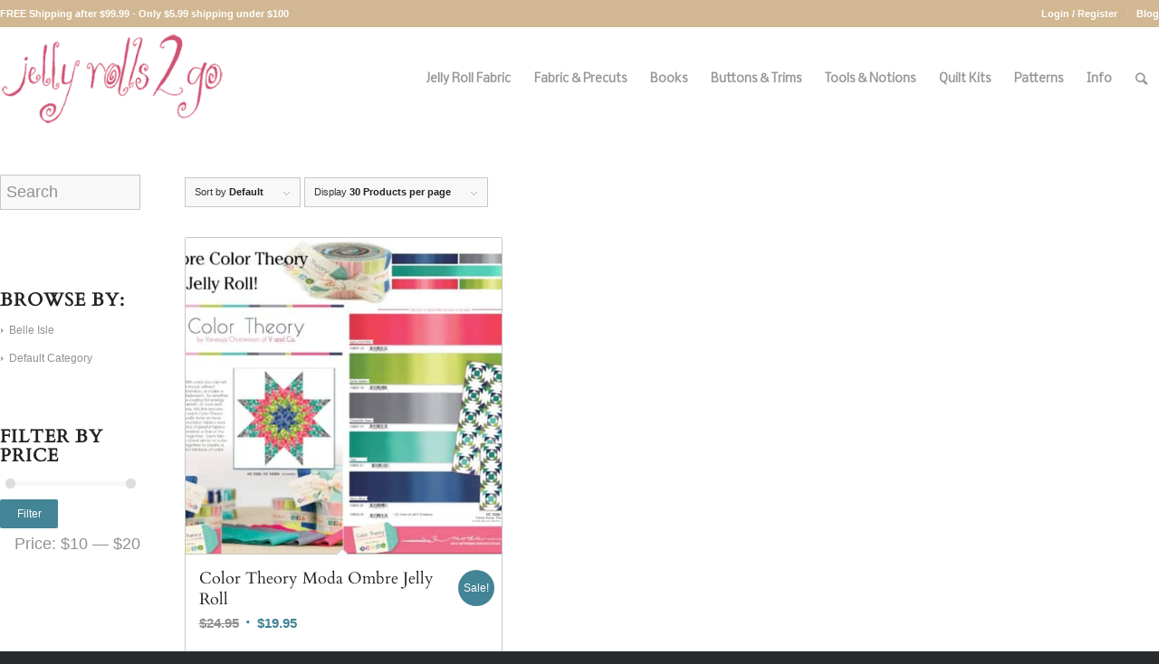

--- FILE ---
content_type: text/html; charset=UTF-8
request_url: https://jellyrolls2go.com/product-tag/color-theory/
body_size: 20145
content:
<!DOCTYPE html>
<html lang="en-US" class="html_stretched responsive av-preloader-active av-preloader-enabled av-default-lightbox  html_header_top html_logo_left html_main_nav_header html_menu_right html_custom html_header_sticky html_header_shrinking html_header_topbar_active html_mobile_menu_phone html_header_searchicon html_content_align_center html_header_unstick_top html_header_stretch_disabled html_minimal_header html_elegant-blog html_modern-blog html_av-submenu-hidden html_av-submenu-display-click html_av-overlay-side html_av-overlay-side-classic html_av-submenu-clone html_entry_id_14669 av-cookies-no-cookie-consent av-no-preview html_text_menu_active ">
<head>
<meta charset="UTF-8" />


<!-- mobile setting -->
<meta name="viewport" content="width=device-width, initial-scale=1">

<!-- Scripts/CSS and wp_head hook -->
<meta name='robots' content='index, follow, max-image-preview:large, max-snippet:-1, max-video-preview:-1' />
	<style>img:is([sizes="auto" i], [sizes^="auto," i]) { contain-intrinsic-size: 3000px 1500px }</style>
	
            <script data-no-defer="1" data-ezscrex="false" data-cfasync="false" data-pagespeed-no-defer data-cookieconsent="ignore">
                var ctPublicFunctions = {"_ajax_nonce":"170a7292dd","_rest_nonce":"9c5da1e681","_ajax_url":"\/wp-admin\/admin-ajax.php","_rest_url":"https:\/\/jellyrolls2go.com\/wp-json\/","data__cookies_type":"native","data__ajax_type":"admin_ajax","data__bot_detector_enabled":0,"data__frontend_data_log_enabled":1,"cookiePrefix":"","wprocket_detected":false,"host_url":"jellyrolls2go.com","text__ee_click_to_select":"Click to select the whole data","text__ee_original_email":"The complete one is","text__ee_got_it":"Got it","text__ee_blocked":"Blocked","text__ee_cannot_connect":"Cannot connect","text__ee_cannot_decode":"Can not decode email. Unknown reason","text__ee_email_decoder":"CleanTalk email decoder","text__ee_wait_for_decoding":"The magic is on the way!","text__ee_decoding_process":"Please wait a few seconds while we decode the contact data."}
            </script>
        
            <script data-no-defer="1" data-ezscrex="false" data-cfasync="false" data-pagespeed-no-defer data-cookieconsent="ignore">
                var ctPublic = {"_ajax_nonce":"170a7292dd","settings__forms__check_internal":"0","settings__forms__check_external":"0","settings__forms__force_protection":0,"settings__forms__search_test":"1","settings__forms__wc_add_to_cart":"0","settings__data__bot_detector_enabled":0,"settings__sfw__anti_crawler":0,"blog_home":"https:\/\/jellyrolls2go.com\/","pixel__setting":"3","pixel__enabled":true,"pixel__url":"https:\/\/moderate9-v4.cleantalk.org\/pixel\/fd2ec7ea373198b263b975c608a99417.gif","data__email_check_before_post":"1","data__email_check_exist_post":0,"data__cookies_type":"native","data__key_is_ok":true,"data__visible_fields_required":true,"wl_brandname":"Anti-Spam by CleanTalk","wl_brandname_short":"CleanTalk","ct_checkjs_key":"5ab2fb02e05492e77fc0242e5cfbfb73d496dfa873009ec3722fa4d6894f3649","emailEncoderPassKey":"828971c514c7ab34a976bb734395e0a0","bot_detector_forms_excluded":"W10=","advancedCacheExists":false,"varnishCacheExists":false,"wc_ajax_add_to_cart":true}
            </script>
        <style type="text/css">@font-face { font-family: 'star'; src: url('https://jellyrolls2go.com/wp-content/plugins/woocommerce/assets/fonts/star.eot'); src: url('https://jellyrolls2go.com/wp-content/plugins/woocommerce/assets/fonts/star.eot?#iefix') format('embedded-opentype'), 	  url('https://jellyrolls2go.com/wp-content/plugins/woocommerce/assets/fonts/star.woff') format('woff'), 	  url('https://jellyrolls2go.com/wp-content/plugins/woocommerce/assets/fonts/star.ttf') format('truetype'), 	  url('https://jellyrolls2go.com/wp-content/plugins/woocommerce/assets/fonts/star.svg#star') format('svg'); font-weight: normal; font-style: normal;  } @font-face { font-family: 'WooCommerce'; src: url('https://jellyrolls2go.com/wp-content/plugins/woocommerce/assets/fonts/WooCommerce.eot'); src: url('https://jellyrolls2go.com/wp-content/plugins/woocommerce/assets/fonts/WooCommerce.eot?#iefix') format('embedded-opentype'), 	  url('https://jellyrolls2go.com/wp-content/plugins/woocommerce/assets/fonts/WooCommerce.woff') format('woff'), 	  url('https://jellyrolls2go.com/wp-content/plugins/woocommerce/assets/fonts/WooCommerce.ttf') format('truetype'), 	  url('https://jellyrolls2go.com/wp-content/plugins/woocommerce/assets/fonts/WooCommerce.svg#WooCommerce') format('svg'); font-weight: normal; font-style: normal;  } </style>
	<!-- This site is optimized with the Yoast SEO plugin v24.7 - https://yoast.com/wordpress/plugins/seo/ -->
	<title>Color Theory Archives - Jelly Rolls 2 Go</title>
	<link rel="canonical" href="https://jellyrolls2go.com/product-tag/color-theory/" />
	<meta property="og:locale" content="en_US" />
	<meta property="og:type" content="article" />
	<meta property="og:title" content="Color Theory Archives - Jelly Rolls 2 Go" />
	<meta property="og:url" content="https://jellyrolls2go.com/product-tag/color-theory/" />
	<meta property="og:site_name" content="Jelly Rolls 2 Go" />
	<meta name="twitter:card" content="summary_large_image" />
	<script type="application/ld+json" class="yoast-schema-graph">{"@context":"https://schema.org","@graph":[{"@type":"CollectionPage","@id":"https://jellyrolls2go.com/product-tag/color-theory/","url":"https://jellyrolls2go.com/product-tag/color-theory/","name":"Color Theory Archives - Jelly Rolls 2 Go","isPartOf":{"@id":"https://jellyrolls2go.com/#website"},"primaryImageOfPage":{"@id":"https://jellyrolls2go.com/product-tag/color-theory/#primaryimage"},"image":{"@id":"https://jellyrolls2go.com/product-tag/color-theory/#primaryimage"},"thumbnailUrl":"https://jellyrolls2go.com/wp-content/uploads/2015/02/swatches-3-new.jpg","inLanguage":"en-US"},{"@type":"ImageObject","inLanguage":"en-US","@id":"https://jellyrolls2go.com/product-tag/color-theory/#primaryimage","url":"https://jellyrolls2go.com/wp-content/uploads/2015/02/swatches-3-new.jpg","contentUrl":"https://jellyrolls2go.com/wp-content/uploads/2015/02/swatches-3-new.jpg","width":1763,"height":1443},{"@type":"WebSite","@id":"https://jellyrolls2go.com/#website","url":"https://jellyrolls2go.com/","name":"Jelly Rolls 2 Go","description":"Jelly Rolls, Fat Quarters, Charm Packs, Bali Pops, Quilt Kits and much more quilting fabric from Moda and other makers.","publisher":{"@id":"https://jellyrolls2go.com/#organization"},"potentialAction":[{"@type":"SearchAction","target":{"@type":"EntryPoint","urlTemplate":"https://jellyrolls2go.com/?s={search_term_string}"},"query-input":{"@type":"PropertyValueSpecification","valueRequired":true,"valueName":"search_term_string"}}],"inLanguage":"en-US"},{"@type":"Organization","@id":"https://jellyrolls2go.com/#organization","name":"Jelly Rolls 2 Go","url":"https://jellyrolls2go.com/","logo":{"@type":"ImageObject","inLanguage":"en-US","@id":"https://jellyrolls2go.com/#/schema/logo/image/","url":"https://jellyrolls2go.com/wp-content/uploads/2018/11/jelly-rolls-2-go-logo.png","contentUrl":"https://jellyrolls2go.com/wp-content/uploads/2018/11/jelly-rolls-2-go-logo.png","width":340,"height":156,"caption":"Jelly Rolls 2 Go"},"image":{"@id":"https://jellyrolls2go.com/#/schema/logo/image/"}}]}</script>
	<!-- / Yoast SEO plugin. -->


<link rel="alternate" type="application/rss+xml" title="Jelly Rolls 2 Go &raquo; Feed" href="https://jellyrolls2go.com/feed/" />
<link rel="alternate" type="application/rss+xml" title="Jelly Rolls 2 Go &raquo; Comments Feed" href="https://jellyrolls2go.com/comments/feed/" />
<link rel="alternate" type="application/rss+xml" title="Jelly Rolls 2 Go &raquo; Color Theory Tag Feed" href="https://jellyrolls2go.com/product-tag/color-theory/feed/" />

<!-- google webfont font replacement -->

			<script type='text/javascript'>

				(function() {
					
					/*	check if webfonts are disabled by user setting via cookie - or user must opt in.	*/
					var html = document.getElementsByTagName('html')[0];
					var cookie_check = html.className.indexOf('av-cookies-needs-opt-in') >= 0 || html.className.indexOf('av-cookies-can-opt-out') >= 0;
					var allow_continue = true;
					var silent_accept_cookie = html.className.indexOf('av-cookies-user-silent-accept') >= 0;

					if( cookie_check && ! silent_accept_cookie )
					{
						if( ! document.cookie.match(/aviaCookieConsent/) || html.className.indexOf('av-cookies-session-refused') >= 0 )
						{
							allow_continue = false;
						}
						else
						{
							if( ! document.cookie.match(/aviaPrivacyRefuseCookiesHideBar/) )
							{
								allow_continue = false;
							}
							else if( ! document.cookie.match(/aviaPrivacyEssentialCookiesEnabled/) )
							{
								allow_continue = false;
							}
							else if( document.cookie.match(/aviaPrivacyGoogleWebfontsDisabled/) )
							{
								allow_continue = false;
							}
						}
					}
					
					if( allow_continue )
					{
						var f = document.createElement('link');
					
						f.type 	= 'text/css';
						f.rel 	= 'stylesheet';
						f.href 	= '//fonts.googleapis.com/css?family=Cardo%7CNobile';
						f.id 	= 'avia-google-webfont';

						document.getElementsByTagName('head')[0].appendChild(f);
					}
				})();
			
			</script>
			<script type="text/javascript">
/* <![CDATA[ */
window._wpemojiSettings = {"baseUrl":"https:\/\/s.w.org\/images\/core\/emoji\/15.0.3\/72x72\/","ext":".png","svgUrl":"https:\/\/s.w.org\/images\/core\/emoji\/15.0.3\/svg\/","svgExt":".svg","source":{"concatemoji":"https:\/\/jellyrolls2go.com\/wp-includes\/js\/wp-emoji-release.min.js?ver=6.7.4"}};
/*! This file is auto-generated */
!function(i,n){var o,s,e;function c(e){try{var t={supportTests:e,timestamp:(new Date).valueOf()};sessionStorage.setItem(o,JSON.stringify(t))}catch(e){}}function p(e,t,n){e.clearRect(0,0,e.canvas.width,e.canvas.height),e.fillText(t,0,0);var t=new Uint32Array(e.getImageData(0,0,e.canvas.width,e.canvas.height).data),r=(e.clearRect(0,0,e.canvas.width,e.canvas.height),e.fillText(n,0,0),new Uint32Array(e.getImageData(0,0,e.canvas.width,e.canvas.height).data));return t.every(function(e,t){return e===r[t]})}function u(e,t,n){switch(t){case"flag":return n(e,"\ud83c\udff3\ufe0f\u200d\u26a7\ufe0f","\ud83c\udff3\ufe0f\u200b\u26a7\ufe0f")?!1:!n(e,"\ud83c\uddfa\ud83c\uddf3","\ud83c\uddfa\u200b\ud83c\uddf3")&&!n(e,"\ud83c\udff4\udb40\udc67\udb40\udc62\udb40\udc65\udb40\udc6e\udb40\udc67\udb40\udc7f","\ud83c\udff4\u200b\udb40\udc67\u200b\udb40\udc62\u200b\udb40\udc65\u200b\udb40\udc6e\u200b\udb40\udc67\u200b\udb40\udc7f");case"emoji":return!n(e,"\ud83d\udc26\u200d\u2b1b","\ud83d\udc26\u200b\u2b1b")}return!1}function f(e,t,n){var r="undefined"!=typeof WorkerGlobalScope&&self instanceof WorkerGlobalScope?new OffscreenCanvas(300,150):i.createElement("canvas"),a=r.getContext("2d",{willReadFrequently:!0}),o=(a.textBaseline="top",a.font="600 32px Arial",{});return e.forEach(function(e){o[e]=t(a,e,n)}),o}function t(e){var t=i.createElement("script");t.src=e,t.defer=!0,i.head.appendChild(t)}"undefined"!=typeof Promise&&(o="wpEmojiSettingsSupports",s=["flag","emoji"],n.supports={everything:!0,everythingExceptFlag:!0},e=new Promise(function(e){i.addEventListener("DOMContentLoaded",e,{once:!0})}),new Promise(function(t){var n=function(){try{var e=JSON.parse(sessionStorage.getItem(o));if("object"==typeof e&&"number"==typeof e.timestamp&&(new Date).valueOf()<e.timestamp+604800&&"object"==typeof e.supportTests)return e.supportTests}catch(e){}return null}();if(!n){if("undefined"!=typeof Worker&&"undefined"!=typeof OffscreenCanvas&&"undefined"!=typeof URL&&URL.createObjectURL&&"undefined"!=typeof Blob)try{var e="postMessage("+f.toString()+"("+[JSON.stringify(s),u.toString(),p.toString()].join(",")+"));",r=new Blob([e],{type:"text/javascript"}),a=new Worker(URL.createObjectURL(r),{name:"wpTestEmojiSupports"});return void(a.onmessage=function(e){c(n=e.data),a.terminate(),t(n)})}catch(e){}c(n=f(s,u,p))}t(n)}).then(function(e){for(var t in e)n.supports[t]=e[t],n.supports.everything=n.supports.everything&&n.supports[t],"flag"!==t&&(n.supports.everythingExceptFlag=n.supports.everythingExceptFlag&&n.supports[t]);n.supports.everythingExceptFlag=n.supports.everythingExceptFlag&&!n.supports.flag,n.DOMReady=!1,n.readyCallback=function(){n.DOMReady=!0}}).then(function(){return e}).then(function(){var e;n.supports.everything||(n.readyCallback(),(e=n.source||{}).concatemoji?t(e.concatemoji):e.wpemoji&&e.twemoji&&(t(e.twemoji),t(e.wpemoji)))}))}((window,document),window._wpemojiSettings);
/* ]]> */
</script>
<style id='wp-emoji-styles-inline-css' type='text/css'>

	img.wp-smiley, img.emoji {
		display: inline !important;
		border: none !important;
		box-shadow: none !important;
		height: 1em !important;
		width: 1em !important;
		margin: 0 0.07em !important;
		vertical-align: -0.1em !important;
		background: none !important;
		padding: 0 !important;
	}
</style>
<link rel='stylesheet' id='wp-block-library-css' href='https://jellyrolls2go.com/wp-includes/css/dist/block-library/style.min.css?ver=6.7.4' type='text/css' media='all' />
<link rel='stylesheet' id='selectize-css' href='https://jellyrolls2go.com/wp-content/plugins/woocommerce-product-search/css/selectize/selectize.min.css?ver=6.0.2' type='text/css' media='all' />
<link rel='stylesheet' id='wps-price-slider-css' href='https://jellyrolls2go.com/wp-content/plugins/woocommerce-product-search/css/price-slider.min.css?ver=6.0.2' type='text/css' media='all' />
<link rel='stylesheet' id='product-search-css' href='https://jellyrolls2go.com/wp-content/plugins/woocommerce-product-search/css/product-search.min.css?ver=6.0.2' type='text/css' media='all' />
<style id='classic-theme-styles-inline-css' type='text/css'>
/*! This file is auto-generated */
.wp-block-button__link{color:#fff;background-color:#32373c;border-radius:9999px;box-shadow:none;text-decoration:none;padding:calc(.667em + 2px) calc(1.333em + 2px);font-size:1.125em}.wp-block-file__button{background:#32373c;color:#fff;text-decoration:none}
</style>
<style id='global-styles-inline-css' type='text/css'>
:root{--wp--preset--aspect-ratio--square: 1;--wp--preset--aspect-ratio--4-3: 4/3;--wp--preset--aspect-ratio--3-4: 3/4;--wp--preset--aspect-ratio--3-2: 3/2;--wp--preset--aspect-ratio--2-3: 2/3;--wp--preset--aspect-ratio--16-9: 16/9;--wp--preset--aspect-ratio--9-16: 9/16;--wp--preset--color--black: #000000;--wp--preset--color--cyan-bluish-gray: #abb8c3;--wp--preset--color--white: #ffffff;--wp--preset--color--pale-pink: #f78da7;--wp--preset--color--vivid-red: #cf2e2e;--wp--preset--color--luminous-vivid-orange: #ff6900;--wp--preset--color--luminous-vivid-amber: #fcb900;--wp--preset--color--light-green-cyan: #7bdcb5;--wp--preset--color--vivid-green-cyan: #00d084;--wp--preset--color--pale-cyan-blue: #8ed1fc;--wp--preset--color--vivid-cyan-blue: #0693e3;--wp--preset--color--vivid-purple: #9b51e0;--wp--preset--gradient--vivid-cyan-blue-to-vivid-purple: linear-gradient(135deg,rgba(6,147,227,1) 0%,rgb(155,81,224) 100%);--wp--preset--gradient--light-green-cyan-to-vivid-green-cyan: linear-gradient(135deg,rgb(122,220,180) 0%,rgb(0,208,130) 100%);--wp--preset--gradient--luminous-vivid-amber-to-luminous-vivid-orange: linear-gradient(135deg,rgba(252,185,0,1) 0%,rgba(255,105,0,1) 100%);--wp--preset--gradient--luminous-vivid-orange-to-vivid-red: linear-gradient(135deg,rgba(255,105,0,1) 0%,rgb(207,46,46) 100%);--wp--preset--gradient--very-light-gray-to-cyan-bluish-gray: linear-gradient(135deg,rgb(238,238,238) 0%,rgb(169,184,195) 100%);--wp--preset--gradient--cool-to-warm-spectrum: linear-gradient(135deg,rgb(74,234,220) 0%,rgb(151,120,209) 20%,rgb(207,42,186) 40%,rgb(238,44,130) 60%,rgb(251,105,98) 80%,rgb(254,248,76) 100%);--wp--preset--gradient--blush-light-purple: linear-gradient(135deg,rgb(255,206,236) 0%,rgb(152,150,240) 100%);--wp--preset--gradient--blush-bordeaux: linear-gradient(135deg,rgb(254,205,165) 0%,rgb(254,45,45) 50%,rgb(107,0,62) 100%);--wp--preset--gradient--luminous-dusk: linear-gradient(135deg,rgb(255,203,112) 0%,rgb(199,81,192) 50%,rgb(65,88,208) 100%);--wp--preset--gradient--pale-ocean: linear-gradient(135deg,rgb(255,245,203) 0%,rgb(182,227,212) 50%,rgb(51,167,181) 100%);--wp--preset--gradient--electric-grass: linear-gradient(135deg,rgb(202,248,128) 0%,rgb(113,206,126) 100%);--wp--preset--gradient--midnight: linear-gradient(135deg,rgb(2,3,129) 0%,rgb(40,116,252) 100%);--wp--preset--font-size--small: 13px;--wp--preset--font-size--medium: 20px;--wp--preset--font-size--large: 36px;--wp--preset--font-size--x-large: 42px;--wp--preset--font-family--inter: "Inter", sans-serif;--wp--preset--font-family--cardo: Cardo;--wp--preset--spacing--20: 0.44rem;--wp--preset--spacing--30: 0.67rem;--wp--preset--spacing--40: 1rem;--wp--preset--spacing--50: 1.5rem;--wp--preset--spacing--60: 2.25rem;--wp--preset--spacing--70: 3.38rem;--wp--preset--spacing--80: 5.06rem;--wp--preset--shadow--natural: 6px 6px 9px rgba(0, 0, 0, 0.2);--wp--preset--shadow--deep: 12px 12px 50px rgba(0, 0, 0, 0.4);--wp--preset--shadow--sharp: 6px 6px 0px rgba(0, 0, 0, 0.2);--wp--preset--shadow--outlined: 6px 6px 0px -3px rgba(255, 255, 255, 1), 6px 6px rgba(0, 0, 0, 1);--wp--preset--shadow--crisp: 6px 6px 0px rgba(0, 0, 0, 1);}:where(.is-layout-flex){gap: 0.5em;}:where(.is-layout-grid){gap: 0.5em;}body .is-layout-flex{display: flex;}.is-layout-flex{flex-wrap: wrap;align-items: center;}.is-layout-flex > :is(*, div){margin: 0;}body .is-layout-grid{display: grid;}.is-layout-grid > :is(*, div){margin: 0;}:where(.wp-block-columns.is-layout-flex){gap: 2em;}:where(.wp-block-columns.is-layout-grid){gap: 2em;}:where(.wp-block-post-template.is-layout-flex){gap: 1.25em;}:where(.wp-block-post-template.is-layout-grid){gap: 1.25em;}.has-black-color{color: var(--wp--preset--color--black) !important;}.has-cyan-bluish-gray-color{color: var(--wp--preset--color--cyan-bluish-gray) !important;}.has-white-color{color: var(--wp--preset--color--white) !important;}.has-pale-pink-color{color: var(--wp--preset--color--pale-pink) !important;}.has-vivid-red-color{color: var(--wp--preset--color--vivid-red) !important;}.has-luminous-vivid-orange-color{color: var(--wp--preset--color--luminous-vivid-orange) !important;}.has-luminous-vivid-amber-color{color: var(--wp--preset--color--luminous-vivid-amber) !important;}.has-light-green-cyan-color{color: var(--wp--preset--color--light-green-cyan) !important;}.has-vivid-green-cyan-color{color: var(--wp--preset--color--vivid-green-cyan) !important;}.has-pale-cyan-blue-color{color: var(--wp--preset--color--pale-cyan-blue) !important;}.has-vivid-cyan-blue-color{color: var(--wp--preset--color--vivid-cyan-blue) !important;}.has-vivid-purple-color{color: var(--wp--preset--color--vivid-purple) !important;}.has-black-background-color{background-color: var(--wp--preset--color--black) !important;}.has-cyan-bluish-gray-background-color{background-color: var(--wp--preset--color--cyan-bluish-gray) !important;}.has-white-background-color{background-color: var(--wp--preset--color--white) !important;}.has-pale-pink-background-color{background-color: var(--wp--preset--color--pale-pink) !important;}.has-vivid-red-background-color{background-color: var(--wp--preset--color--vivid-red) !important;}.has-luminous-vivid-orange-background-color{background-color: var(--wp--preset--color--luminous-vivid-orange) !important;}.has-luminous-vivid-amber-background-color{background-color: var(--wp--preset--color--luminous-vivid-amber) !important;}.has-light-green-cyan-background-color{background-color: var(--wp--preset--color--light-green-cyan) !important;}.has-vivid-green-cyan-background-color{background-color: var(--wp--preset--color--vivid-green-cyan) !important;}.has-pale-cyan-blue-background-color{background-color: var(--wp--preset--color--pale-cyan-blue) !important;}.has-vivid-cyan-blue-background-color{background-color: var(--wp--preset--color--vivid-cyan-blue) !important;}.has-vivid-purple-background-color{background-color: var(--wp--preset--color--vivid-purple) !important;}.has-black-border-color{border-color: var(--wp--preset--color--black) !important;}.has-cyan-bluish-gray-border-color{border-color: var(--wp--preset--color--cyan-bluish-gray) !important;}.has-white-border-color{border-color: var(--wp--preset--color--white) !important;}.has-pale-pink-border-color{border-color: var(--wp--preset--color--pale-pink) !important;}.has-vivid-red-border-color{border-color: var(--wp--preset--color--vivid-red) !important;}.has-luminous-vivid-orange-border-color{border-color: var(--wp--preset--color--luminous-vivid-orange) !important;}.has-luminous-vivid-amber-border-color{border-color: var(--wp--preset--color--luminous-vivid-amber) !important;}.has-light-green-cyan-border-color{border-color: var(--wp--preset--color--light-green-cyan) !important;}.has-vivid-green-cyan-border-color{border-color: var(--wp--preset--color--vivid-green-cyan) !important;}.has-pale-cyan-blue-border-color{border-color: var(--wp--preset--color--pale-cyan-blue) !important;}.has-vivid-cyan-blue-border-color{border-color: var(--wp--preset--color--vivid-cyan-blue) !important;}.has-vivid-purple-border-color{border-color: var(--wp--preset--color--vivid-purple) !important;}.has-vivid-cyan-blue-to-vivid-purple-gradient-background{background: var(--wp--preset--gradient--vivid-cyan-blue-to-vivid-purple) !important;}.has-light-green-cyan-to-vivid-green-cyan-gradient-background{background: var(--wp--preset--gradient--light-green-cyan-to-vivid-green-cyan) !important;}.has-luminous-vivid-amber-to-luminous-vivid-orange-gradient-background{background: var(--wp--preset--gradient--luminous-vivid-amber-to-luminous-vivid-orange) !important;}.has-luminous-vivid-orange-to-vivid-red-gradient-background{background: var(--wp--preset--gradient--luminous-vivid-orange-to-vivid-red) !important;}.has-very-light-gray-to-cyan-bluish-gray-gradient-background{background: var(--wp--preset--gradient--very-light-gray-to-cyan-bluish-gray) !important;}.has-cool-to-warm-spectrum-gradient-background{background: var(--wp--preset--gradient--cool-to-warm-spectrum) !important;}.has-blush-light-purple-gradient-background{background: var(--wp--preset--gradient--blush-light-purple) !important;}.has-blush-bordeaux-gradient-background{background: var(--wp--preset--gradient--blush-bordeaux) !important;}.has-luminous-dusk-gradient-background{background: var(--wp--preset--gradient--luminous-dusk) !important;}.has-pale-ocean-gradient-background{background: var(--wp--preset--gradient--pale-ocean) !important;}.has-electric-grass-gradient-background{background: var(--wp--preset--gradient--electric-grass) !important;}.has-midnight-gradient-background{background: var(--wp--preset--gradient--midnight) !important;}.has-small-font-size{font-size: var(--wp--preset--font-size--small) !important;}.has-medium-font-size{font-size: var(--wp--preset--font-size--medium) !important;}.has-large-font-size{font-size: var(--wp--preset--font-size--large) !important;}.has-x-large-font-size{font-size: var(--wp--preset--font-size--x-large) !important;}
:where(.wp-block-post-template.is-layout-flex){gap: 1.25em;}:where(.wp-block-post-template.is-layout-grid){gap: 1.25em;}
:where(.wp-block-columns.is-layout-flex){gap: 2em;}:where(.wp-block-columns.is-layout-grid){gap: 2em;}
:root :where(.wp-block-pullquote){font-size: 1.5em;line-height: 1.6;}
</style>
<link rel='stylesheet' id='cleantalk-public-css-css' href='https://jellyrolls2go.com/wp-content/plugins/cleantalk-spam-protect/css/cleantalk-public.min.css?ver=6.70.1_1766160005' type='text/css' media='all' />
<link rel='stylesheet' id='cleantalk-email-decoder-css-css' href='https://jellyrolls2go.com/wp-content/plugins/cleantalk-spam-protect/css/cleantalk-email-decoder.min.css?ver=6.70.1_1766160005' type='text/css' media='all' />
<style id='woocommerce-inline-inline-css' type='text/css'>
.woocommerce form .form-row .required { visibility: visible; }
</style>
<link rel='stylesheet' id='brands-styles-css' href='https://jellyrolls2go.com/wp-content/plugins/woocommerce/assets/css/brands.css?ver=9.7.2' type='text/css' media='all' />
<link rel='stylesheet' id='avia-merged-styles-css' href='https://jellyrolls2go.com/wp-content/uploads/dynamic_avia/avia-merged-styles-db191877eebfb77bcfbd9e1bde631020---65b28d37ac94b.css' type='text/css' media='all' />
<script type="text/javascript" src="https://jellyrolls2go.com/wp-includes/js/jquery/jquery.min.js?ver=3.7.1" id="jquery-core-js"></script>
<script type="text/javascript" src="https://jellyrolls2go.com/wp-includes/js/jquery/jquery-migrate.min.js?ver=3.4.1" id="jquery-migrate-js"></script>
<script type="text/javascript" src="https://jellyrolls2go.com/wp-content/plugins/cleantalk-spam-protect/js/apbct-public-bundle_gathering.min.js?ver=6.70.1_1766160005" id="apbct-public-bundle_gathering.min-js-js"></script>
<script type="text/javascript" id="srpscripts-js-extra">
/* <![CDATA[ */
var srpscripts_params = {"ajaxurl":"https:\/\/jellyrolls2go.com\/wp-admin\/admin-ajax.php","enable_option_nonce":"ae3cbeaa1e","checked_alert_msg":"","unchecked_alert_msg":""};
/* ]]> */
</script>
<script type="text/javascript" src="https://jellyrolls2go.com/wp-content/plugins/rewardsystem/assets/js/srpscripts.js?ver=26.0" id="srpscripts-js"></script>
<script type="text/javascript" src="https://jellyrolls2go.com/wp-content/plugins/woocommerce/assets/js/jquery-blockui/jquery.blockUI.min.js?ver=2.7.0-wc.9.7.2" id="jquery-blockui-js" defer="defer" data-wp-strategy="defer"></script>
<script type="text/javascript" id="wc-add-to-cart-js-extra">
/* <![CDATA[ */
var wc_add_to_cart_params = {"ajax_url":"\/wp-admin\/admin-ajax.php","wc_ajax_url":"\/?wc-ajax=%%endpoint%%","i18n_view_cart":"View cart","cart_url":"https:\/\/jellyrolls2go.com\/cart\/","is_cart":"","cart_redirect_after_add":"no"};
/* ]]> */
</script>
<script type="text/javascript" src="https://jellyrolls2go.com/wp-content/plugins/woocommerce/assets/js/frontend/add-to-cart.min.js?ver=9.7.2" id="wc-add-to-cart-js" defer="defer" data-wp-strategy="defer"></script>
<script type="text/javascript" src="https://jellyrolls2go.com/wp-content/plugins/woocommerce/assets/js/js-cookie/js.cookie.min.js?ver=2.1.4-wc.9.7.2" id="js-cookie-js" defer="defer" data-wp-strategy="defer"></script>
<script type="text/javascript" id="woocommerce-js-extra">
/* <![CDATA[ */
var woocommerce_params = {"ajax_url":"\/wp-admin\/admin-ajax.php","wc_ajax_url":"\/?wc-ajax=%%endpoint%%","i18n_password_show":"Show password","i18n_password_hide":"Hide password"};
/* ]]> */
</script>
<script type="text/javascript" src="https://jellyrolls2go.com/wp-content/plugins/woocommerce/assets/js/frontend/woocommerce.min.js?ver=9.7.2" id="woocommerce-js" defer="defer" data-wp-strategy="defer"></script>
<script type="text/javascript" id="fp_action_frontend-js-extra">
/* <![CDATA[ */
var fp_action_frontend_params = {"ajaxurl":"https:\/\/jellyrolls2go.com\/wp-admin\/admin-ajax.php","fp_gateway_msg":"5fd3328a96","user_id":"0"};
/* ]]> */
</script>
<script type="text/javascript" src="https://jellyrolls2go.com/wp-content/plugins/rewardsystem/includes/frontend/js/modules/fp-action-frontend.js?ver=26.0" id="fp_action_frontend-js"></script>
<script type="text/javascript" src="https://jellyrolls2go.com/wp-content/plugins/woocommerce/assets/js/select2/select2.full.min.js?ver=4.0.3-wc.9.7.2" id="select2-js" data-wp-strategy="defer"></script>
<script type="text/javascript" src="https://jellyrolls2go.com/wp-content/plugins/rewardsystem/assets/js/footable.js?ver=26.0" id="wp_reward_footable-js"></script>
<script type="text/javascript" src="https://jellyrolls2go.com/wp-content/plugins/rewardsystem/assets/js/footable.sort.js?ver=26.0" id="wp_reward_footable_sort-js"></script>
<script type="text/javascript" src="https://jellyrolls2go.com/wp-content/plugins/rewardsystem/assets/js/footable.paginate.js?ver=26.0" id="wp_reward_footable_paging-js"></script>
<script type="text/javascript" src="https://jellyrolls2go.com/wp-content/plugins/rewardsystem/assets/js/footable.filter.js?ver=26.0" id="wp_reward_footable_filter-js"></script>
<script type="text/javascript" src="https://jellyrolls2go.com/wp-content/plugins/rewardsystem/assets/js/jscolor/jscolor.js?ver=26.0" id="wp_jscolor_rewards-js"></script>
<script type="text/javascript" id="frontendscripts-js-extra">
/* <![CDATA[ */
var frontendscripts_params = {"ajaxurl":"https:\/\/jellyrolls2go.com\/wp-admin\/admin-ajax.php","generate_referral":"efc3b26b7b","unset_referral":"f988ab4957","unset_product":"c772c1a7d6","booking_msg":"5d8e5fa831","variation_msg":"ba309773f5","enable_option_nonce":"ae3cbeaa1e","loggedinuser":"no","buttonlanguage":"1","wplanguage":"","fbappid":"","url":"https:\/\/jellyrolls2go.com\/product\/color-theory-moda-ombre-junior-jelly-roll\/","showreferralmsg":"1","showearnmsg":"1","showearnmsg_guest":"","showpurchasemsg":"1","showbuyingmsg":"1","productpurchasecheckbox":"yes","buyingpointscheckbox":"","buyingmsg":"","variable_product_earnmessage":"no","enqueue_footable":"1","check_purchase_notice_for_variation":"yes","check_referral_notice_for_variation":"no","check_buying_notice_for_variation":"no","is_product_page":"","is_date_filter_enabled":"","custom_date_error_message":"From Date and To Date is mandatory","default_selection_error_message":"Please select any option"};
/* ]]> */
</script>
<script type="text/javascript" src="https://jellyrolls2go.com/wp-content/plugins/rewardsystem/includes/frontend/js/frontendscripts.js?ver=26.0" id="frontendscripts-js"></script>
<script type="text/javascript" id="wc-enhanced-select-js-extra">
/* <![CDATA[ */
var wc_enhanced_select_params = {"ajax_url":"https:\/\/jellyrolls2go.com\/wp-admin\/admin-ajax.php","search_customers_nonce":"f83a18a8bd"};
/* ]]> */
</script>
<script type="text/javascript" src="https://jellyrolls2go.com/wp-content/plugins/woocommerce/assets/js/admin/wc-enhanced-select.min.js?ver=9.7.2" id="wc-enhanced-select-js"></script>
<link rel="https://api.w.org/" href="https://jellyrolls2go.com/wp-json/" /><link rel="alternate" title="JSON" type="application/json" href="https://jellyrolls2go.com/wp-json/wp/v2/product_tag/7031" /><link rel="EditURI" type="application/rsd+xml" title="RSD" href="https://jellyrolls2go.com/xmlrpc.php?rsd" />
<meta name="generator" content="WordPress 6.7.4" />
<meta name="generator" content="WooCommerce 9.7.2" />
            <style type="text/css">
             
            </style>
            <link rel="profile" href="http://gmpg.org/xfn/11" />
<link rel="alternate" type="application/rss+xml" title="Jelly Rolls 2 Go RSS2 Feed" href="https://jellyrolls2go.com/feed/" />
<link rel="pingback" href="https://jellyrolls2go.com/xmlrpc.php" />

<style type='text/css' media='screen'>
 #top #header_main > .container, #top #header_main > .container .main_menu  .av-main-nav > li > a, #top #header_main #menu-item-shop .cart_dropdown_link{ height:115px; line-height: 115px; }
 .html_top_nav_header .av-logo-container{ height:115px;  }
 .html_header_top.html_header_sticky #top #wrap_all #main{ padding-top:143px; } 
</style>
<!--[if lt IE 9]><script src="https://jellyrolls2go.com/wp-content/themes/enfold/js/html5shiv.js"></script><![endif]-->
<link rel="icon" href="https://jellyrolls2go.com/wp-content/uploads/2018/11/favicon-1.png" type="image/png">
	<noscript><style>.woocommerce-product-gallery{ opacity: 1 !important; }</style></noscript>
				<script  type="text/javascript">
				!function(f,b,e,v,n,t,s){if(f.fbq)return;n=f.fbq=function(){n.callMethod?
					n.callMethod.apply(n,arguments):n.queue.push(arguments)};if(!f._fbq)f._fbq=n;
					n.push=n;n.loaded=!0;n.version='2.0';n.queue=[];t=b.createElement(e);t.async=!0;
					t.src=v;s=b.getElementsByTagName(e)[0];s.parentNode.insertBefore(t,s)}(window,
					document,'script','https://connect.facebook.net/en_US/fbevents.js');
			</script>
			<!-- WooCommerce Facebook Integration Begin -->
			<script  type="text/javascript">

				fbq('init', '933750456746578', {}, {
    "agent": "woocommerce-9.7.2-3.4.3"
});

				fbq( 'track', 'PageView', {
    "source": "woocommerce",
    "version": "9.7.2",
    "pluginVersion": "3.4.3"
} );

				document.addEventListener( 'DOMContentLoaded', function() {
					// Insert placeholder for events injected when a product is added to the cart through AJAX.
					document.body.insertAdjacentHTML( 'beforeend', '<div class=\"wc-facebook-pixel-event-placeholder\"></div>' );
				}, false );

			</script>
			<!-- WooCommerce Facebook Integration End -->
			
<!-- To speed up the rendering and to display the site as fast as possible to the user we include some styles and scripts for above the fold content inline -->
<script type="text/javascript">'use strict';var avia_is_mobile=!1;if(/Android|webOS|iPhone|iPad|iPod|BlackBerry|IEMobile|Opera Mini/i.test(navigator.userAgent)&&'ontouchstart' in document.documentElement){avia_is_mobile=!0;document.documentElement.className+=' avia_mobile '}
else{document.documentElement.className+=' avia_desktop '};document.documentElement.className+=' js_active ';(function(){var e=['-webkit-','-moz-','-ms-',''],n='';for(var t in e){if(e[t]+'transform' in document.documentElement.style){document.documentElement.className+=' avia_transform ';n=e[t]+'transform'};if(e[t]+'perspective' in document.documentElement.style)document.documentElement.className+=' avia_transform3d '};if(typeof document.getElementsByClassName=='function'&&typeof document.documentElement.getBoundingClientRect=='function'&&avia_is_mobile==!1){if(n&&window.innerHeight>0){setTimeout(function(){var e=0,o={},a=0,t=document.getElementsByClassName('av-parallax'),i=window.pageYOffset||document.documentElement.scrollTop;for(e=0;e<t.length;e++){t[e].style.top='0px';o=t[e].getBoundingClientRect();a=Math.ceil((window.innerHeight+i-o.top)*0.3);t[e].style[n]='translate(0px, '+a+'px)';t[e].style.top='auto';t[e].className+=' enabled-parallax '}},50)}}})();</script><style class='wp-fonts-local' type='text/css'>
@font-face{font-family:Inter;font-style:normal;font-weight:300 900;font-display:fallback;src:url('https://jellyrolls2go.com/wp-content/plugins/woocommerce/assets/fonts/Inter-VariableFont_slnt,wght.woff2') format('woff2');font-stretch:normal;}
@font-face{font-family:Cardo;font-style:normal;font-weight:400;font-display:fallback;src:url('https://jellyrolls2go.com/wp-content/plugins/woocommerce/assets/fonts/cardo_normal_400.woff2') format('woff2');}
</style>
<link rel="icon" href="https://jellyrolls2go.com/wp-content/uploads/2019/05/cropped-jr2g-icon-image-32x32.png" sizes="32x32" />
<link rel="icon" href="https://jellyrolls2go.com/wp-content/uploads/2019/05/cropped-jr2g-icon-image-192x192.png" sizes="192x192" />
<link rel="apple-touch-icon" href="https://jellyrolls2go.com/wp-content/uploads/2019/05/cropped-jr2g-icon-image-180x180.png" />
<meta name="msapplication-TileImage" content="https://jellyrolls2go.com/wp-content/uploads/2019/05/cropped-jr2g-icon-image-270x270.png" />
<style type='text/css'>
@font-face {font-family: 'entypo-fontello'; font-weight: normal; font-style: normal; font-display: auto;
src: url('https://jellyrolls2go.com/wp-content/themes/enfold/config-templatebuilder/avia-template-builder/assets/fonts/entypo-fontello.woff2') format('woff2'),
url('https://jellyrolls2go.com/wp-content/themes/enfold/config-templatebuilder/avia-template-builder/assets/fonts/entypo-fontello.woff') format('woff'),
url('https://jellyrolls2go.com/wp-content/themes/enfold/config-templatebuilder/avia-template-builder/assets/fonts/entypo-fontello.ttf') format('truetype'), 
url('https://jellyrolls2go.com/wp-content/themes/enfold/config-templatebuilder/avia-template-builder/assets/fonts/entypo-fontello.svg#entypo-fontello') format('svg'),
url('https://jellyrolls2go.com/wp-content/themes/enfold/config-templatebuilder/avia-template-builder/assets/fonts/entypo-fontello.eot'),
url('https://jellyrolls2go.com/wp-content/themes/enfold/config-templatebuilder/avia-template-builder/assets/fonts/entypo-fontello.eot?#iefix') format('embedded-opentype');
} #top .avia-font-entypo-fontello, body .avia-font-entypo-fontello, html body [data-av_iconfont='entypo-fontello']:before{ font-family: 'entypo-fontello'; }
</style>

<!--
Debugging Info for Theme support: 

Theme: Enfold
Version: 4.7.6.1
Installed: enfold
AviaFramework Version: 5.0
AviaBuilder Version: 4.7.1.1
aviaElementManager Version: 1.0.1
- - - - - - - - - - -
ChildTheme: Enfold Child
ChildTheme Version: 1.0
ChildTheme Installed: enfold

ML:512-PU:121-PLA:18
WP:6.7.4
Compress: CSS:all theme files - JS:all theme files
Updates: disabled
PLAu:15
-->
</head>




<body id="top" class="archive tax-product_tag term-color-theory term-7031  rtl_columns stretched cardo georgia-websave georgia no_sidebar_border theme-enfold woocommerce woocommerce-page woocommerce-no-js" itemscope="itemscope" itemtype="https://schema.org/WebPage" >

	<div class='av-siteloader-wrap av-transition-enabled'><div class='av-siteloader-inner'><div class='av-siteloader-cell'><div class='av-siteloader'><div class='av-siteloader-extra'></div></div></div></div></div>
	<div id='wrap_all'>

	
<header id='header' class='all_colors header_color light_bg_color  av_header_top av_logo_left av_main_nav_header av_menu_right av_custom av_header_sticky av_header_shrinking av_header_stretch_disabled av_mobile_menu_phone av_header_searchicon av_header_unstick_top av_minimal_header av_bottom_nav_disabled  av_alternate_logo_active av_header_border_disabled'  role="banner" itemscope="itemscope" itemtype="https://schema.org/WPHeader" >

		<div id='header_meta' class='container_wrap container_wrap_meta  av_secondary_right av_extra_header_active av_phone_active_left av_entry_id_14669'>
		
			      <div class='container'>
			      <nav class='sub_menu'  role="navigation" itemscope="itemscope" itemtype="https://schema.org/SiteNavigationElement" ><ul id="avia2-menu" class="menu"><li id="menu-item-28612" class="menu-item menu-item-type-post_type menu-item-object-page menu-item-28612"><a href="https://jellyrolls2go.com/my-account/">Login / Register</a></li>
<li id="menu-item-29688" class="menu-item menu-item-type-post_type menu-item-object-page menu-item-29688"><a href="https://jellyrolls2go.com/blog/">Blog</a></li>
</ul></nav><div class='phone-info with_nav'><span>FREE Shipping after $99.99 - Only $5.99 shipping under $100</span></div>			      </div>
		</div>

		<div  id='header_main' class='container_wrap container_wrap_logo'>
	
        <ul  class = 'menu-item cart_dropdown ' data-success='was added to the cart'><li class='cart_dropdown_first'><a class='cart_dropdown_link' href='https://jellyrolls2go.com/cart/'><span aria-hidden='true' data-av_icon='' data-av_iconfont='entypo-fontello'></span><span class='av-cart-counter'>0</span><span class='avia_hidden_link_text'>Shopping Cart</span></a><!--<span class='cart_subtotal'><span class="woocommerce-Price-amount amount"><bdi><span class="woocommerce-Price-currencySymbol">&#36;</span>0.00</bdi></span></span>--><div class='dropdown_widget dropdown_widget_cart'><div class='avia-arrow'></div><div class="widget_shopping_cart_content"></div></div></li></ul><div class='container av-logo-container'><div class='inner-container'><span class='logo'><a href='https://jellyrolls2go.com/'><img height='100' width='300' src='https://jellyrolls2go.com/wp-content/uploads/2018/11/jelly-rolls-2-go-logo-300x138.png' alt='Jelly Rolls 2 Go' title='' /></a></span><nav class='main_menu' data-selectname='Select a page'  role="navigation" itemscope="itemscope" itemtype="https://schema.org/SiteNavigationElement" ><div class="avia-menu av-main-nav-wrap"><ul id="avia-menu" class="menu av-main-nav"><li id="menu-item-28454" class="menu-item menu-item-type-taxonomy menu-item-object-product_cat menu-item-has-children menu-item-top-level menu-item-top-level-1"><a href="https://jellyrolls2go.com/product-category/default-category/jelly-roll-fabric/" itemprop="url"><span class="avia-bullet"></span><span class="avia-menu-text">Jelly Roll Fabric</span><span class="avia-menu-fx"><span class="avia-arrow-wrap"><span class="avia-arrow"></span></span></span></a>


<ul class="sub-menu">
	<li id="menu-item-28455" class="menu-item menu-item-type-taxonomy menu-item-object-product_cat"><a href="https://jellyrolls2go.com/product-category/default-category/jelly-roll-fabric/jelly-rolls-and-bali-pops/" itemprop="url"><span class="avia-bullet"></span><span class="avia-menu-text">Jelly Rolls and Bali Pops</span></a></li>
	<li id="menu-item-28458" class="menu-item menu-item-type-taxonomy menu-item-object-product_cat"><a href="https://jellyrolls2go.com/product-category/default-category/jelly-roll-fabric/dessert-rolls/" itemprop="url"><span class="avia-bullet"></span><span class="avia-menu-text">Dessert Rolls</span></a></li>
	<li id="menu-item-28459" class="menu-item menu-item-type-taxonomy menu-item-object-product_cat"><a href="https://jellyrolls2go.com/product-category/default-category/jelly-roll-fabric/honey-bun-rolls/" itemprop="url"><span class="avia-bullet"></span><span class="avia-menu-text">Honey Bun Rolls</span></a></li>
</ul>
</li>
<li id="menu-item-28460" class="menu-item menu-item-type-taxonomy menu-item-object-product_cat menu-item-has-children menu-item-top-level menu-item-top-level-2"><a href="https://jellyrolls2go.com/product-category/default-category/fabric-and-precuts/" itemprop="url"><span class="avia-bullet"></span><span class="avia-menu-text">Fabric &amp; Precuts</span><span class="avia-menu-fx"><span class="avia-arrow-wrap"><span class="avia-arrow"></span></span></span></a>


<ul class="sub-menu">
	<li id="menu-item-28461" class="menu-item menu-item-type-taxonomy menu-item-object-product_cat"><a href="https://jellyrolls2go.com/product-category/default-category/fabric-and-precuts/yardage/" itemprop="url"><span class="avia-bullet"></span><span class="avia-menu-text">Yardage</span></a></li>
	<li id="menu-item-28467" class="menu-item menu-item-type-taxonomy menu-item-object-product_cat"><a href="https://jellyrolls2go.com/product-category/default-category/fabric-and-precuts/fat-quarter-bundles/" itemprop="url"><span class="avia-bullet"></span><span class="avia-menu-text">Fat Quarter Bundles</span></a></li>
	<li id="menu-item-28468" class="menu-item menu-item-type-taxonomy menu-item-object-product_cat"><a href="https://jellyrolls2go.com/product-category/default-category/fabric-and-precuts/fat-eighth-bundles/" itemprop="url"><span class="avia-bullet"></span><span class="avia-menu-text">Fat Eighth Bundles</span></a></li>
	<li id="menu-item-28469" class="menu-item menu-item-type-taxonomy menu-item-object-product_cat"><a href="https://jellyrolls2go.com/product-category/default-category/fabric-and-precuts/crazy-cuts/" itemprop="url"><span class="avia-bullet"></span><span class="avia-menu-text">Crazy Cuts</span></a></li>
	<li id="menu-item-28470" class="menu-item menu-item-type-taxonomy menu-item-object-product_cat"><a href="https://jellyrolls2go.com/product-category/default-category/fabric-and-precuts/fabric-blocks-and-panels/" itemprop="url"><span class="avia-bullet"></span><span class="avia-menu-text">Fabric Blocks and Panels</span></a></li>
	<li id="menu-item-28510" class="menu-item menu-item-type-taxonomy menu-item-object-product_cat"><a href="https://jellyrolls2go.com/product-category/default-category/fabric-and-precuts/layer-cakes/" itemprop="url"><span class="avia-bullet"></span><span class="avia-menu-text">Layer Cakes</span></a></li>
	<li id="menu-item-28511" class="menu-item menu-item-type-taxonomy menu-item-object-product_cat"><a href="https://jellyrolls2go.com/product-category/default-category/fabric-and-precuts/charm-packs/" itemprop="url"><span class="avia-bullet"></span><span class="avia-menu-text">Charm Packs</span></a></li>
	<li id="menu-item-28512" class="menu-item menu-item-type-taxonomy menu-item-object-product_cat"><a href="https://jellyrolls2go.com/product-category/default-category/fabric-and-precuts/honey-bun-rolls-1/" itemprop="url"><span class="avia-bullet"></span><span class="avia-menu-text">Honey Bun Rolls</span></a></li>
	<li id="menu-item-28513" class="menu-item menu-item-type-taxonomy menu-item-object-product_cat"><a href="https://jellyrolls2go.com/product-category/default-category/fabric-and-precuts/dessert-rolls-1/" itemprop="url"><span class="avia-bullet"></span><span class="avia-menu-text">Dessert Rolls</span></a></li>
	<li id="menu-item-28514" class="menu-item menu-item-type-taxonomy menu-item-object-product_cat"><a href="https://jellyrolls2go.com/product-category/default-category/fabric-and-precuts/turnovers/" itemprop="url"><span class="avia-bullet"></span><span class="avia-menu-text">Turnovers</span></a></li>
	<li id="menu-item-28515" class="menu-item menu-item-type-taxonomy menu-item-object-product_cat"><a href="https://jellyrolls2go.com/product-category/default-category/fabric-and-precuts/appliques/" itemprop="url"><span class="avia-bullet"></span><span class="avia-menu-text">Appliques</span></a></li>
	<li id="menu-item-28516" class="menu-item menu-item-type-taxonomy menu-item-object-product_cat"><a href="https://jellyrolls2go.com/product-category/default-category/fabric-and-precuts/batting/" itemprop="url"><span class="avia-bullet"></span><span class="avia-menu-text">Batting &amp; Prefringed Blocks</span></a></li>
	<li id="menu-item-28517" class="menu-item menu-item-type-taxonomy menu-item-object-product_cat"><a href="https://jellyrolls2go.com/product-category/default-category/fabric-and-precuts/specials/" itemprop="url"><span class="avia-bullet"></span><span class="avia-menu-text">SPECIALS</span></a></li>
	<li id="menu-item-28518" class="menu-item menu-item-type-taxonomy menu-item-object-product_cat"><a href="https://jellyrolls2go.com/product-category/default-category/fabric-and-precuts/moda-candy-mini-charms/" itemprop="url"><span class="avia-bullet"></span><span class="avia-menu-text">Moda Candy &#8211; Mini Charms</span></a></li>
	<li id="menu-item-28519" class="menu-item menu-item-type-taxonomy menu-item-object-product_cat"><a href="https://jellyrolls2go.com/product-category/default-category/fabric-and-precuts/honeycombs/" itemprop="url"><span class="avia-bullet"></span><span class="avia-menu-text">Honeycombs</span></a></li>
	<li id="menu-item-28520" class="menu-item menu-item-type-taxonomy menu-item-object-product_cat"><a href="https://jellyrolls2go.com/product-category/default-category/fabric-and-precuts/half-yard-cuts/" itemprop="url"><span class="avia-bullet"></span><span class="avia-menu-text">Half Yard Cuts / Bundles</span></a></li>
	<li id="menu-item-28521" class="menu-item menu-item-type-taxonomy menu-item-object-product_cat"><a href="https://jellyrolls2go.com/product-category/default-category/fabric-and-precuts/slice-10-triangles/" itemprop="url"><span class="avia-bullet"></span><span class="avia-menu-text">Slice &#8211; 10&#8243; triangles</span></a></li>
	<li id="menu-item-28522" class="menu-item menu-item-type-taxonomy menu-item-object-product_cat"><a href="https://jellyrolls2go.com/product-category/default-category/fabric-and-precuts/moda-scrap-bags-fabric-strips-1/" itemprop="url"><span class="avia-bullet"></span><span class="avia-menu-text">Moda Scrap Bags &#8211; Matching Fabric Strips</span></a></li>
	<li id="menu-item-28524" class="menu-item menu-item-type-taxonomy menu-item-object-product_cat"><a href="https://jellyrolls2go.com/product-category/default-category/fabric-and-precuts/eighth-yard-cuts/" itemprop="url"><span class="avia-bullet"></span><span class="avia-menu-text">Eighth Yard Cuts</span></a></li>
</ul>
</li>
<li id="menu-item-28471" class="menu-item menu-item-type-taxonomy menu-item-object-product_cat menu-item-has-children menu-item-top-level menu-item-top-level-3"><a href="https://jellyrolls2go.com/product-category/default-category/books/" itemprop="url"><span class="avia-bullet"></span><span class="avia-menu-text">Books</span><span class="avia-menu-fx"><span class="avia-arrow-wrap"><span class="avia-arrow"></span></span></span></a>


<ul class="sub-menu">
	<li id="menu-item-28472" class="menu-item menu-item-type-taxonomy menu-item-object-product_cat"><a href="https://jellyrolls2go.com/product-category/default-category/books/books-dvd-s/" itemprop="url"><span class="avia-bullet"></span><span class="avia-menu-text">Books &amp; DVD&#8217;s</span></a></li>
	<li id="menu-item-28473" class="menu-item menu-item-type-taxonomy menu-item-object-product_cat"><a href="https://jellyrolls2go.com/product-category/default-category/books/strip-quilting-books-dvds/" itemprop="url"><span class="avia-bullet"></span><span class="avia-menu-text">Strip Quilting Books &amp; DVDs</span></a></li>
	<li id="menu-item-28474" class="menu-item menu-item-type-taxonomy menu-item-object-product_cat"><a href="https://jellyrolls2go.com/product-category/default-category/books/magazines/" itemprop="url"><span class="avia-bullet"></span><span class="avia-menu-text">Magazines</span></a></li>
</ul>
</li>
<li id="menu-item-28475" class="menu-item menu-item-type-taxonomy menu-item-object-product_cat menu-item-has-children menu-item-top-level menu-item-top-level-4"><a href="https://jellyrolls2go.com/product-category/default-category/buttons-and-trims/" itemprop="url"><span class="avia-bullet"></span><span class="avia-menu-text">Buttons &amp; Trims</span><span class="avia-menu-fx"><span class="avia-arrow-wrap"><span class="avia-arrow"></span></span></span></a>


<ul class="sub-menu">
	<li id="menu-item-28476" class="menu-item menu-item-type-taxonomy menu-item-object-product_cat menu-item-has-children"><a href="https://jellyrolls2go.com/product-category/default-category/buttons-and-trims/buttons/" itemprop="url"><span class="avia-bullet"></span><span class="avia-menu-text">Buttons</span></a>
	<ul class="sub-menu">
		<li id="menu-item-28478" class="menu-item menu-item-type-taxonomy menu-item-object-product_cat"><a href="https://jellyrolls2go.com/product-category/default-category/buttons-and-trims/buttons/april-cornell/" itemprop="url"><span class="avia-bullet"></span><span class="avia-menu-text">April Cornell</span></a></li>
		<li id="menu-item-28479" class="menu-item menu-item-type-taxonomy menu-item-object-product_cat"><a href="https://jellyrolls2go.com/product-category/default-category/buttons-and-trims/buttons/shell/" itemprop="url"><span class="avia-bullet"></span><span class="avia-menu-text">Shell</span></a></li>
	</ul>
</li>
	<li id="menu-item-28480" class="menu-item menu-item-type-taxonomy menu-item-object-product_cat"><a href="https://jellyrolls2go.com/product-category/default-category/buttons-and-trims/trim/" itemprop="url"><span class="avia-bullet"></span><span class="avia-menu-text">Trim</span></a></li>
	<li id="menu-item-28482" class="menu-item menu-item-type-taxonomy menu-item-object-product_cat"><a href="https://jellyrolls2go.com/product-category/default-category/buttons-and-trims/baker-s-twine/" itemprop="url"><span class="avia-bullet"></span><span class="avia-menu-text">Baker&#8217;s Twine</span></a></li>
</ul>
</li>
<li id="menu-item-28486" class="menu-item menu-item-type-taxonomy menu-item-object-product_cat menu-item-has-children menu-item-top-level menu-item-top-level-5"><a href="https://jellyrolls2go.com/product-category/default-category/tools-and-notions/" itemprop="url"><span class="avia-bullet"></span><span class="avia-menu-text">Tools &amp; Notions</span><span class="avia-menu-fx"><span class="avia-arrow-wrap"><span class="avia-arrow"></span></span></span></a>


<ul class="sub-menu">
	<li id="menu-item-28483" class="menu-item menu-item-type-taxonomy menu-item-object-product_cat"><a href="https://jellyrolls2go.com/product-category/default-category/tools-and-notions/strip-quilting-tools-and-notions/" itemprop="url"><span class="avia-bullet"></span><span class="avia-menu-text">Strip Quilting Tools and Notions</span></a></li>
	<li id="menu-item-28484" class="menu-item menu-item-type-taxonomy menu-item-object-product_cat"><a href="https://jellyrolls2go.com/product-category/default-category/tools-and-notions/templates/" itemprop="url"><span class="avia-bullet"></span><span class="avia-menu-text">Templates</span></a></li>
	<li id="menu-item-28485" class="menu-item menu-item-type-taxonomy menu-item-object-product_cat"><a href="https://jellyrolls2go.com/product-category/default-category/tools-and-notions/all-other-tools-and-notions/" itemprop="url"><span class="avia-bullet"></span><span class="avia-menu-text">All Other Tools, Notions and Craft Items</span></a></li>
</ul>
</li>
<li id="menu-item-28529" class="menu-item menu-item-type-taxonomy menu-item-object-product_cat menu-item-has-children menu-item-top-level menu-item-top-level-6"><a href="https://jellyrolls2go.com/product-category/default-category/kits/" itemprop="url"><span class="avia-bullet"></span><span class="avia-menu-text">Quilt Kits</span><span class="avia-menu-fx"><span class="avia-arrow-wrap"><span class="avia-arrow"></span></span></span></a>


<ul class="sub-menu">
	<li id="menu-item-42545" class="menu-item menu-item-type-taxonomy menu-item-object-product_cat"><a href="https://jellyrolls2go.com/product-category/default-category/kits/machine-embroidery/" itemprop="url"><span class="avia-bullet"></span><span class="avia-menu-text">Machine Embroidery</span></a></li>
	<li id="menu-item-28527" class="menu-item menu-item-type-taxonomy menu-item-object-product_cat"><a href="https://jellyrolls2go.com/product-category/default-category/kits/strip-quilting-kits/" itemprop="url"><span class="avia-bullet"></span><span class="avia-menu-text">Strip Quilting Kits</span></a></li>
	<li id="menu-item-28528" class="menu-item menu-item-type-taxonomy menu-item-object-product_cat"><a href="https://jellyrolls2go.com/product-category/default-category/kits/table-runner-and-topper-kits/" itemprop="url"><span class="avia-bullet"></span><span class="avia-menu-text">Table Runner and Topper Kits</span></a></li>
	<li id="menu-item-28530" class="menu-item menu-item-type-taxonomy menu-item-object-product_cat"><a href="https://jellyrolls2go.com/product-category/default-category/kits/tote-bag-kits/" itemprop="url"><span class="avia-bullet"></span><span class="avia-menu-text">Tote Bag / Purse Kits</span></a></li>
	<li id="menu-item-28531" class="menu-item menu-item-type-taxonomy menu-item-object-product_cat"><a href="https://jellyrolls2go.com/product-category/default-category/kits/more-fun-kits/" itemprop="url"><span class="avia-bullet"></span><span class="avia-menu-text">More Fun Kits</span></a></li>
</ul>
</li>
<li id="menu-item-28539" class="menu-item menu-item-type-taxonomy menu-item-object-product_cat menu-item-has-children menu-item-top-level menu-item-top-level-7"><a href="https://jellyrolls2go.com/product-category/default-category/patterns/" itemprop="url"><span class="avia-bullet"></span><span class="avia-menu-text">Patterns</span><span class="avia-menu-fx"><span class="avia-arrow-wrap"><span class="avia-arrow"></span></span></span></a>


<ul class="sub-menu">
	<li id="menu-item-28532" class="menu-item menu-item-type-taxonomy menu-item-object-product_cat"><a href="https://jellyrolls2go.com/product-category/default-category/patterns/charm-pack-patterns/" itemprop="url"><span class="avia-bullet"></span><span class="avia-menu-text">Charm Pack Patterns</span></a></li>
	<li id="menu-item-28533" class="menu-item menu-item-type-taxonomy menu-item-object-product_cat"><a href="https://jellyrolls2go.com/product-category/default-category/patterns/strip-quilting-patterns/" itemprop="url"><span class="avia-bullet"></span><span class="avia-menu-text">Strip Quilting Patterns</span></a></li>
	<li id="menu-item-28534" class="menu-item menu-item-type-taxonomy menu-item-object-product_cat"><a href="https://jellyrolls2go.com/product-category/default-category/patterns/tote-bag-and-accessory-patterns/" itemprop="url"><span class="avia-bullet"></span><span class="avia-menu-text">Tote Bag and Accessory Patterns</span></a></li>
	<li id="menu-item-28536" class="menu-item menu-item-type-taxonomy menu-item-object-product_cat"><a href="https://jellyrolls2go.com/product-category/default-category/patterns/more-fun-patterns/" itemprop="url"><span class="avia-bullet"></span><span class="avia-menu-text">More Fun Patterns</span></a></li>
	<li id="menu-item-28538" class="menu-item menu-item-type-taxonomy menu-item-object-product_cat"><a href="https://jellyrolls2go.com/product-category/default-category/patterns/mini-charm-patterns/" itemprop="url"><span class="avia-bullet"></span><span class="avia-menu-text">Mini Charm Patterns</span></a></li>
</ul>
</li>
<li id="menu-item-28540" class="menu-item menu-item-type-custom menu-item-object-custom menu-item-has-children menu-item-top-level menu-item-top-level-8"><a itemprop="url"><span class="avia-bullet"></span><span class="avia-menu-text">Info</span><span class="avia-menu-fx"><span class="avia-arrow-wrap"><span class="avia-arrow"></span></span></span></a>


<ul class="sub-menu">
	<li id="menu-item-28541" class="menu-item menu-item-type-post_type menu-item-object-page menu-item-has-children"><a href="https://jellyrolls2go.com/customer-service/" itemprop="url"><span class="avia-bullet"></span><span class="avia-menu-text">Customer Service</span></a>
	<ul class="sub-menu">
		<li id="menu-item-28543" class="menu-item menu-item-type-post_type menu-item-object-page"><a href="https://jellyrolls2go.com/faq/" itemprop="url"><span class="avia-bullet"></span><span class="avia-menu-text">FAQ</span></a></li>
		<li id="menu-item-28542" class="menu-item menu-item-type-post_type menu-item-object-page"><a href="https://jellyrolls2go.com/ordering/" itemprop="url"><span class="avia-bullet"></span><span class="avia-menu-text">Ordering Online</span></a></li>
		<li id="menu-item-28544" class="menu-item menu-item-type-post_type menu-item-object-page"><a href="https://jellyrolls2go.com/shipping/" itemprop="url"><span class="avia-bullet"></span><span class="avia-menu-text">Shipping</span></a></li>
		<li id="menu-item-28546" class="menu-item menu-item-type-post_type menu-item-object-page"><a href="https://jellyrolls2go.com/returns/" itemprop="url"><span class="avia-bullet"></span><span class="avia-menu-text">Return Policies</span></a></li>
		<li id="menu-item-28545" class="menu-item menu-item-type-post_type menu-item-object-page"><a href="https://jellyrolls2go.com/contact/" itemprop="url"><span class="avia-bullet"></span><span class="avia-menu-text">To Contact Us</span></a></li>
	</ul>
</li>
	<li id="menu-item-28547" class="menu-item menu-item-type-post_type menu-item-object-page menu-item-has-children"><a href="https://jellyrolls2go.com/about-store/" itemprop="url"><span class="avia-bullet"></span><span class="avia-menu-text">Company Info</span></a>
	<ul class="sub-menu">
		<li id="menu-item-28548" class="menu-item menu-item-type-post_type menu-item-object-page"><a href="https://jellyrolls2go.com/about-store/" itemprop="url"><span class="avia-bullet"></span><span class="avia-menu-text">About  Us</span></a></li>
		<li id="menu-item-28549" class="menu-item menu-item-type-post_type menu-item-object-page"><a href="https://jellyrolls2go.com/our-story/" itemprop="url"><span class="avia-bullet"></span><span class="avia-menu-text">Our Story</span></a></li>
		<li id="menu-item-28550" class="menu-item menu-item-type-post_type menu-item-object-page"><a href="https://jellyrolls2go.com/privacy-policy-cookie-restriction-mode/" itemprop="url"><span class="avia-bullet"></span><span class="avia-menu-text">Privacy Policy</span></a></li>
		<li id="menu-item-28551" class="menu-item menu-item-type-post_type menu-item-object-page"><a href="https://jellyrolls2go.com/linking/" itemprop="url"><span class="avia-bullet"></span><span class="avia-menu-text">Linking</span></a></li>
	</ul>
</li>
	<li id="menu-item-28552" class="menu-item menu-item-type-post_type menu-item-object-page menu-item-has-children"><a href="https://jellyrolls2go.com/freepatterns/" itemprop="url"><span class="avia-bullet"></span><span class="avia-menu-text">Especially for YOU</span></a>
	<ul class="sub-menu">
		<li id="menu-item-28555" class="menu-item menu-item-type-post_type menu-item-object-page"><a href="https://jellyrolls2go.com/links/" itemprop="url"><span class="avia-bullet"></span><span class="avia-menu-text">Links</span></a></li>
		<li id="menu-item-28554" class="menu-item menu-item-type-post_type menu-item-object-page"><a href="https://jellyrolls2go.com/glossary/" itemprop="url"><span class="avia-bullet"></span><span class="avia-menu-text">Fabric Glossary</span></a></li>
		<li id="menu-item-28556" class="menu-item menu-item-type-post_type menu-item-object-page"><a href="https://jellyrolls2go.com/charts/" itemprop="url"><span class="avia-bullet"></span><span class="avia-menu-text">Yardage Charts</span></a></li>
		<li id="menu-item-28558" class="menu-item menu-item-type-custom menu-item-object-custom"><a href="http://store" itemprop="url"><span class="avia-bullet"></span><span class="avia-menu-text">Store Directory (replace)</span></a></li>
		<li id="menu-item-28557" class="menu-item menu-item-type-post_type menu-item-object-page"><a href="https://jellyrolls2go.com/testimonials/" itemprop="url"><span class="avia-bullet"></span><span class="avia-menu-text">Testimonials</span></a></li>
		<li id="menu-item-28559" class="menu-item menu-item-type-post_type menu-item-object-page"><a href="https://jellyrolls2go.com/certificates/" itemprop="url"><span class="avia-bullet"></span><span class="avia-menu-text">Gift Certificates</span></a></li>
		<li id="menu-item-28553" class="menu-item menu-item-type-post_type menu-item-object-page"><a href="https://jellyrolls2go.com/freepatterns/" itemprop="url"><span class="avia-bullet"></span><span class="avia-menu-text">Free Patterns</span></a></li>
		<li id="menu-item-28560" class="menu-item menu-item-type-post_type menu-item-object-page"><a href="https://jellyrolls2go.com/freeprojects/" itemprop="url"><span class="avia-bullet"></span><span class="avia-menu-text">Free Projects</span></a></li>
	</ul>
</li>
	<li id="menu-item-42065" class="menu-item menu-item-type-post_type menu-item-object-page"><a href="https://jellyrolls2go.com/videos/" itemprop="url"><span class="avia-bullet"></span><span class="avia-menu-text">Videos</span></a></li>
</ul>
</li>
<li id="menu-item-search" class="noMobile menu-item menu-item-search-dropdown menu-item-avia-special"><a aria-label="Search" href="?s=" rel="nofollow" data-avia-search-tooltip=" &lt;form role=&quot;search&quot; apbct-form-sign=&quot;native_search&quot; role=&quot;search&quot; method=&quot;get&quot; id=&quot;searchform&quot; action=&quot;https://jellyrolls2go.com/&quot;&gt;
			&lt;div&gt;
				&lt;input type=&quot;text&quot; id=&quot;s&quot; name=&quot;s&quot; value=&quot;&quot;  placeholder=&#039;&#039;&gt;
				&lt;input type=&quot;submit&quot; value=&quot;&quot; id=&quot;searchsubmit&quot; class=&quot;button &quot; /&gt;
				&lt;input type=&quot;hidden&quot; name=&quot;post_type&quot; value=&quot;product&quot;&gt;
			&lt;/div&gt;
		&lt;input
                    class=&quot;apbct_special_field apbct_email_id__search_form&quot;
                    name=&quot;apbct__email_id__search_form&quot;
                    aria-label=&quot;apbct__label_id__search_form&quot;
                    type=&quot;text&quot; size=&quot;30&quot; maxlength=&quot;200&quot; autocomplete=&quot;off&quot;
                    value=&quot;&quot;
                /&gt;&lt;input
                   id=&quot;apbct_submit_id__search_form&quot; 
                   class=&quot;apbct_special_field apbct__email_id__search_form&quot;
                   name=&quot;apbct__label_id__search_form&quot;
                   aria-label=&quot;apbct_submit_name__search_form&quot;
                   type=&quot;submit&quot;
                   size=&quot;30&quot;
                   maxlength=&quot;200&quot;
                   value=&quot;4718&quot;
               /&gt;&lt;/form&gt;" aria-hidden='false' data-av_icon='' data-av_iconfont='entypo-fontello'><span class="avia_hidden_link_text">Search</span></a></li><li class="av-burger-menu-main menu-item-avia-special av-small-burger-icon">
	        			<a href="#" aria-label="Menu" aria-hidden="false">
							<span class="av-hamburger av-hamburger--spin av-js-hamburger">
								<span class="av-hamburger-box">
						          <span class="av-hamburger-inner"></span>
						          <strong>Menu</strong>
								</span>
							</span>
							<span class="avia_hidden_link_text">Menu</span>
						</a>
	        		   </li></ul></div></nav></div> </div> 
		<!-- end container_wrap-->
		</div>
		<div class='header_bg'></div>

<!-- end header -->
</header>
		
	<div id='main' class='all_colors' data-scroll-offset='113'>

	<div class='container_wrap container_wrap_first main_color sidebar_left template-shop shop_columns_3'><div class='container'><header class="woocommerce-products-header">
			<h1 class="woocommerce-products-header__title page-title">Color Theory</h1>
	
	</header>
<main class='template-shop content av-content-small units'  role="main" itemprop="mainContentOfPage" itemscope="itemscope" itemtype="https://schema.org/SomeProducts" ><div class='entry-content-wrapper'><div class="woocommerce-notices-wrapper"></div><div class='product-sorting'><ul class='sort-param sort-param-order'><li><span class='currently-selected'>Sort by <strong>Default</strong></span><ul><li class='current-param'><a href='?avia_extended_shop_select=yes&product_order=default' rel="nofollow"><span class='avia-bullet'></span>Default</a></li><li><a href='?avia_extended_shop_select=yes&product_order=menu_order' rel="nofollow"><span class='avia-bullet'></span>Custom</a></li><li><a href='?avia_extended_shop_select=yes&product_order=title' rel="nofollow"><span class='avia-bullet'></span>Name</a></li><li><a href='?avia_extended_shop_select=yes&product_order=price' rel="nofollow"><span class='avia-bullet'></span>Price</a></li><li><a href='?avia_extended_shop_select=yes&product_order=date' rel="nofollow"><span class='avia-bullet'></span>Date</a></li><li><a href='?avia_extended_shop_select=yes&product_order=popularity' rel="nofollow"><span class='avia-bullet'></span>Popularity (sales)</a></li><li><a href='?avia_extended_shop_select=yes&product_order=rating' rel="nofollow"><span class='avia-bullet'></span>Average rating</a></li><li><a href='?avia_extended_shop_select=yes&product_order=relevance' rel="nofollow"><span class='avia-bullet'></span>Relevance</a></li><li><a href='?avia_extended_shop_select=yes&product_order=rand' rel="nofollow"><span class='avia-bullet'></span>Random</a></li><li><a href='?avia_extended_shop_select=yes&product_order=id' rel="nofollow"><span class='avia-bullet'></span>Product ID</a></li></ul></li></ul><ul class='sort-param sort-param-count'><li><span class='currently-selected'>Display <strong>30 Products per page</strong></span><ul><li class='current-param'><a href='?paged=1&avia_extended_shop_select=yes&product_count=30' rel="nofollow">		<span class='avia-bullet'></span>30 Products per page</a></li><li><a href='?paged=1&avia_extended_shop_select=yes&product_count=60' rel="nofollow">	<span class='avia-bullet'></span>60 Products per page</a></li><li><a href='?paged=1&avia_extended_shop_select=yes&product_count=90' rel="nofollow">	<span class='avia-bullet'></span>90 Products per page</a></li></ul></li></ul></div><ul class="products columns-3">
<li class="product type-product post-14669 status-publish first instock product_cat-default-category product_cat-jelly-roll-basics product_cat-jelly-roll-fabric product_cat-jelly-rolls-and-bali-pops product_cat-specials product_tag-color-theory product_tag-color-theory-fabric product_tag-color-theory-moda-ombre-junior-jelly-roll product_tag-jelly-roll product_tag-jelly-roll-fabric product_tag-moda product_tag-moda-fabric product_tag-moda-jelly-roll product_tag-moda-jelly-rolls has-post-thumbnail sale shipping-taxable purchasable product-type-simple">
	<div class='inner_product main_color wrapped_style noLightbox product_on_sale av-product-class-'><a href="https://jellyrolls2go.com/product/color-theory-moda-ombre-junior-jelly-roll/" class="woocommerce-LoopProduct-link woocommerce-loop-product__link"><div class='thumbnail_container'><img width="450" height="450" src="https://jellyrolls2go.com/wp-content/uploads/2015/02/swatches-3-new-450x450.jpg" class="wp-image-44277 attachment-shop_catalog size-shop_catalog wp-post-image" alt="" decoding="async" fetchpriority="high" srcset="https://jellyrolls2go.com/wp-content/uploads/2015/02/swatches-3-new-450x450.jpg 450w, https://jellyrolls2go.com/wp-content/uploads/2015/02/swatches-3-new-80x80.jpg 80w, https://jellyrolls2go.com/wp-content/uploads/2015/02/swatches-3-new-36x36.jpg 36w, https://jellyrolls2go.com/wp-content/uploads/2015/02/swatches-3-new-180x180.jpg 180w, https://jellyrolls2go.com/wp-content/uploads/2015/02/swatches-3-new-120x120.jpg 120w, https://jellyrolls2go.com/wp-content/uploads/2015/02/swatches-3-new-32x32.jpg 32w, https://jellyrolls2go.com/wp-content/uploads/2015/02/swatches-3-new-100x100.jpg 100w" sizes="(max-width: 450px) 100vw, 450px" /><span class='cart-loading'></span></div><div class='inner_product_header'><div class='avia-arrow'></div><div class='inner_product_header_table'><div class='inner_product_header_cell'><h2 class="woocommerce-loop-product__title">Color Theory Moda Ombre Jelly Roll</h2>
	<span class="price"><del aria-hidden="true"><span class="woocommerce-Price-amount amount"><bdi><span class="woocommerce-Price-currencySymbol">&#36;</span>24.95</bdi></span></del> <span class="screen-reader-text">Original price was: &#036;24.95.</span><ins aria-hidden="true"><span class="woocommerce-Price-amount amount"><bdi><span class="woocommerce-Price-currencySymbol">&#36;</span>19.95</bdi></span></ins><span class="screen-reader-text">Current price is: &#036;19.95.</span></span>

	<span class="onsale">Sale!</span>
	</div></div></div></a><div class='avia_cart_buttons '><a href="?add-to-cart=14669" aria-describedby="woocommerce_loop_add_to_cart_link_describedby_14669" data-quantity="1" class="button product_type_simple add_to_cart_button ajax_add_to_cart" data-product_id="14669" data-product_sku="4592" aria-label="Add to cart: &ldquo;Color Theory Moda Ombre Jelly Roll&rdquo;" rel="nofollow" data-success_message="&ldquo;Color Theory Moda Ombre Jelly Roll&rdquo; has been added to your cart"><span aria-hidden='true' data-av_icon='' data-av_iconfont='entypo-fontello'></span> Add to cart</a>	<span id="woocommerce_loop_add_to_cart_link_describedby_14669" class="screen-reader-text">
			</span>
<a class="button show_details_button" href="https://jellyrolls2go.com/product/color-theory-moda-ombre-junior-jelly-roll/"><span aria-hidden='true' data-av_icon='' data-av_iconfont='entypo-fontello'></span>  Show Details</a> <span class='button-mini-delimiter'></span></div></div></li>
</ul>
</div></main><aside class='sidebar sidebar_left   alpha units'  role="complementary" itemscope="itemscope" itemtype="https://schema.org/WPSideBar" ><div class='inner_sidebar extralight-border'><section id="woocommerce_product_search_filter_widget-2" class="widget clearfix widget_woocommerce_product_search_filter_widget"><div id="product-filter-search-0" class="product-search product-filter product-search-filter-search" style=""><div class="product-search-form"><form id="product-filter-search-form-0" class="product-search-form " action="https://jellyrolls2go.com/product-tag/color-theory/" method="get"><label class="screen-reader-text" for="product-filter-field-0">Search</label><input id="product-filter-field-0" name="ixwpss" type="text" class="product-filter-field" placeholder="Search" autocomplete="off" value=""/><input type="hidden" name="title" value="1"/><input type="hidden" name="excerpt" value="1"/><input type="hidden" name="content" value="1"/><input type="hidden" name="categories" value="1"/><input type="hidden" name="attributes" value="1"/><input type="hidden" name="tags" value="1"/><input type="hidden" name="sku" value="1"/><noscript><button type="submit">Search</button></noscript><span class="product-search-filter-search-clear" style="display:none" aria-label="Clear">Clear</span></form></div><div id="product-filter-results-0" class="product-filter-results"></div></div><span class="seperator extralight-border"></span></section><section id="woocommerce_product_categories-2" class="widget clearfix woocommerce widget_product_categories"><h3 class="widgettitle">Browse by:</h3><ul class="product-categories"><li class="cat-item cat-item-8126"><a href="https://jellyrolls2go.com/product-category/belle-isle/">Belle Isle</a></li>
<li class="cat-item cat-item-271 cat-parent"><a href="https://jellyrolls2go.com/product-category/default-category/">Default Category</a></li>
</ul><span class="seperator extralight-border"></span></section><section id="woocommerce_price_filter-2" class="widget clearfix woocommerce widget_price_filter"><h3 class="widgettitle">Filter by price</h3>
<form method="get" action="https://jellyrolls2go.com/product-tag/color-theory/">
	<div class="price_slider_wrapper">
		<div class="price_slider" style="display:none;"></div>
		<div class="price_slider_amount" data-step="10">
			<label class="screen-reader-text" for="min_price">Min price</label>
			<input type="text" id="min_price" name="min_price" value="10" data-min="10" placeholder="Min price" />
			<label class="screen-reader-text" for="max_price">Max price</label>
			<input type="text" id="max_price" name="max_price" value="20" data-max="20" placeholder="Max price" />
						<button type="submit" class="button">Filter</button>
			<div class="price_label" style="display:none;">
				Price: <span class="from"></span> &mdash; <span class="to"></span>
			</div>
						<div class="clear"></div>
		</div>
	</div>
</form>

<span class="seperator extralight-border"></span></section></div></aside></div></div>						<div class='container_wrap footer_color' id='footer'>

					<div class='container'>

						<div class='flex_column av_one_fifth  first el_before_av_one_fifth'>				<section class='widget'>
				<h3 class='widgettitle'>Interesting links</h3>
				<span class='minitext'>Here are some interesting links for you! Enjoy your stay :)</span>
				</section>
			</div><div class='flex_column av_one_fifth  el_after_av_one_fifth  el_before_av_one_fifth '><section class='widget widget_pages'><h3 class='widgettitle'>Pages</h3><ul><li class="page_item page-item-6"><a href="https://jellyrolls2go.com/no-route/">404 Not Found 1</a></li>
<li class="page_item page-item-11"><a href="https://jellyrolls2go.com/5inchsquares/">5 Inch Squares</a></li>
<li class="page_item page-item-8"><a href="https://jellyrolls2go.com/about-store/">About  Us</a></li>
<li class="page_item page-item-28941"><a href="https://jellyrolls2go.com/blog/">Blog</a></li>
<li class="page_item page-item-28572"><a href="https://jellyrolls2go.com/cart/">Cart</a></li>
<li class="page_item page-item-13"><a href="https://jellyrolls2go.com/charmbag/">Charm Bag</a></li>
<li class="page_item page-item-28573"><a href="https://jellyrolls2go.com/checkout/">Checkout</a></li>
<li class="page_item page-item-9"><a href="https://jellyrolls2go.com/customer-service/">Customer Service</a></li>
<li class="page_item page-item-10"><a href="https://jellyrolls2go.com/enable-cookies/">Enable Cookies</a></li>
<li class="page_item page-item-18"><a href="https://jellyrolls2go.com/glossary/">Fabric Glossary</a></li>
<li class="page_item page-item-16"><a href="https://jellyrolls2go.com/faq/">FAQ</a></li>
<li class="page_item page-item-40976"><a href="https://jellyrolls2go.com/for-testing/">for-testing</a></li>
<li class="page_item page-item-17"><a href="https://jellyrolls2go.com/freepatterns/">Free Patterns</a></li>
<li class="page_item page-item-26"><a href="https://jellyrolls2go.com/freeprojects/">Free Projects</a></li>
<li class="page_item page-item-12"><a href="https://jellyrolls2go.com/certificates/">Gift Certificates</a></li>
<li class="page_item page-item-42"><a href="https://jellyrolls2go.com/how-to-sew-a-rag-kit/">How to Sew a Rag Kit</a></li>
<li class="page_item page-item-33"><a href="https://jellyrolls2go.com/home/">Jelly Roll Quilting Fabric | Moda Jelly Rolls</a></li>
<li class="page_item page-item-28431"><a href="https://jellyrolls2go.com/">Jelly Roll Quilting Fabric | Moda Jelly Rolls</a></li>
<li class="page_item page-item-36"><a href="https://jellyrolls2go.com/jelly-roll-sale/">Jelly Roll Sale</a></li>
<li class="page_item page-item-19"><a href="https://jellyrolls2go.com/linking/">Linking</a></li>
<li class="page_item page-item-20"><a href="https://jellyrolls2go.com/links/">Links</a></li>
<li class="page_item page-item-28574"><a href="https://jellyrolls2go.com/my-account/">My account</a></li>
<li class="page_item page-item-21"><a href="https://jellyrolls2go.com/ordering/">Ordering Online</a></li>
<li class="page_item page-item-43687"><a href="https://jellyrolls2go.com/orders-returns/">Orders &#038; Returns</a></li>
<li class="page_item page-item-30"><a href="https://jellyrolls2go.com/our-story/">Our Story</a></li>
<li class="page_item page-item-22"><a href="https://jellyrolls2go.com/privacy/">Privacy Agreement</a></li>
<li class="page_item page-item-29"><a href="https://jellyrolls2go.com/privacy-policy-cookie-restriction-mode/">Privacy Policy</a></li>
<li class="page_item page-item-7"><a href="https://jellyrolls2go.com/homeold/">Quilting Fabric, Moda Jelly Rolls, Fat Quarters, Layer Cakes, Charm Packs, Quilt Kits, Jelly Roll Fabric Strips, Free Quilting Patterns!</a></li>
<li class="page_item page-item-28"><a href="https://jellyrolls2go.com/maint/">Quilting Fabric, Moda Jelly Rolls, Fat Quarters, Layer Cakes, Charm Packs, Quilt Kits, Jelly Roll Fabric Strips, Free Quilting Patterns! &#8211; Updating Database</a></li>
<li class="page_item page-item-42310"><a href="https://jellyrolls2go.com/refund_returns/">Refund and Returns Policy</a></li>
<li class="page_item page-item-23"><a href="https://jellyrolls2go.com/returns/">Return Policies</a></li>
<li class="page_item page-item-32"><a href="https://jellyrolls2go.com/reward-points/">Reward Points</a></li>
<li class="page_item page-item-2"><a href="https://jellyrolls2go.com/sample-page/">Sample Page</a></li>
<li class="page_item page-item-27"><a href="https://jellyrolls2go.com/sapphirestars/">Sapphire Stars Quilt</a></li>
<li class="page_item page-item-25"><a href="https://jellyrolls2go.com/shipping/">Shipping</a></li>
<li class="page_item page-item-28571 current_page_parent"><a href="https://jellyrolls2go.com/shop/">Shop</a></li>
<li class="page_item page-item-28583"><a href="https://jellyrolls2go.com/test-tab/">Test Tab</a></li>
<li class="page_item page-item-31"><a href="https://jellyrolls2go.com/test-monial/">Test Testimonial</a></li>
<li class="page_item page-item-41"><a href="https://jellyrolls2go.com/tester/">tester</a></li>
<li class="page_item page-item-24"><a href="https://jellyrolls2go.com/testimonials/">Testimonials</a></li>
<li class="page_item page-item-35"><a href="https://jellyrolls2go.com/testing/">testing</a></li>
<li class="page_item page-item-28600"><a href="https://jellyrolls2go.com/thank-you/">Thank You!</a></li>
<li class="page_item page-item-15"><a href="https://jellyrolls2go.com/contact/">To Contact Us</a></li>
<li class="page_item page-item-28820"><a href="https://jellyrolls2go.com/contacts/">To Contact Us</a></li>
<li class="page_item page-item-34"><a href="https://jellyrolls2go.com/videos/">Videos</a></li>
<li class="page_item page-item-28613"><a href="https://jellyrolls2go.com/wishlist/">Wishlist</a></li>
<li class="page_item page-item-14"><a href="https://jellyrolls2go.com/charts/">Yardage Charts</a></li>
</ul><span class='seperator extralight-border'></span></section></div><div class='flex_column av_one_fifth  el_after_av_one_fifth  el_before_av_one_fifth '><section class='widget widget_categories'><h3 class='widgettitle'>Categories</h3><ul>	<li class="cat-item cat-item-8057"><a href="https://jellyrolls2go.com/category/commentary/">Commentary</a>
</li>
	<li class="cat-item cat-item-8111"><a href="https://jellyrolls2go.com/category/summary/">Summary</a>
</li>
	<li class="cat-item cat-item-1"><a href="https://jellyrolls2go.com/category/uncategorized/">Uncategorized</a>
</li>
</ul><span class='seperator extralight-border'></span></section></div><div class='flex_column av_one_fifth  el_after_av_one_fifth  el_before_av_one_fifth '><section class='widget widget_archive'><h3 class='widgettitle'>Archive</h3><ul>	<li><a href='https://jellyrolls2go.com/2019/06/'>June 2019</a></li>
	<li><a href='https://jellyrolls2go.com/2019/05/'>May 2019</a></li>
	<li><a href='https://jellyrolls2go.com/2019/02/'>February 2019</a></li>
	<li><a href='https://jellyrolls2go.com/2018/12/'>December 2018</a></li>
	<li><a href='https://jellyrolls2go.com/2018/11/'>November 2018</a></li>
	<li><a href='https://jellyrolls2go.com/2018/09/'>September 2018</a></li>
	<li><a href='https://jellyrolls2go.com/2018/06/'>June 2018</a></li>
	<li><a href='https://jellyrolls2go.com/2018/05/'>May 2018</a></li>
	<li><a href='https://jellyrolls2go.com/2018/04/'>April 2018</a></li>
	<li><a href='https://jellyrolls2go.com/2018/03/'>March 2018</a></li>
	<li><a href='https://jellyrolls2go.com/2018/02/'>February 2018</a></li>
	<li><a href='https://jellyrolls2go.com/2018/01/'>January 2018</a></li>
	<li><a href='https://jellyrolls2go.com/2017/12/'>December 2017</a></li>
	<li><a href='https://jellyrolls2go.com/2017/11/'>November 2017</a></li>
	<li><a href='https://jellyrolls2go.com/2017/10/'>October 2017</a></li>
	<li><a href='https://jellyrolls2go.com/2017/09/'>September 2017</a></li>
	<li><a href='https://jellyrolls2go.com/2017/08/'>August 2017</a></li>
	<li><a href='https://jellyrolls2go.com/2017/07/'>July 2017</a></li>
	<li><a href='https://jellyrolls2go.com/2017/06/'>June 2017</a></li>
	<li><a href='https://jellyrolls2go.com/2017/04/'>April 2017</a></li>
	<li><a href='https://jellyrolls2go.com/2017/02/'>February 2017</a></li>
	<li><a href='https://jellyrolls2go.com/2015/02/'>February 2015</a></li>
	<li><a href='https://jellyrolls2go.com/2014/12/'>December 2014</a></li>
	<li><a href='https://jellyrolls2go.com/2014/05/'>May 2014</a></li>
	<li><a href='https://jellyrolls2go.com/2014/03/'>March 2014</a></li>
	<li><a href='https://jellyrolls2go.com/2013/12/'>December 2013</a></li>
	<li><a href='https://jellyrolls2go.com/2013/08/'>August 2013</a></li>
	<li><a href='https://jellyrolls2go.com/2013/02/'>February 2013</a></li>
	<li><a href='https://jellyrolls2go.com/2012/11/'>November 2012</a></li>
	<li><a href='https://jellyrolls2go.com/2012/05/'>May 2012</a></li>
	<li><a href='https://jellyrolls2go.com/2011/12/'>December 2011</a></li>
	<li><a href='https://jellyrolls2go.com/2011/10/'>October 2011</a></li>
	<li><a href='https://jellyrolls2go.com/2011/09/'>September 2011</a></li>
	<li><a href='https://jellyrolls2go.com/2011/08/'>August 2011</a></li>
	<li><a href='https://jellyrolls2go.com/2011/07/'>July 2011</a></li>
	<li><a href='https://jellyrolls2go.com/2011/06/'>June 2011</a></li>
	<li><a href='https://jellyrolls2go.com/2011/05/'>May 2011</a></li>
	<li><a href='https://jellyrolls2go.com/2011/04/'>April 2011</a></li>
	<li><a href='https://jellyrolls2go.com/2011/03/'>March 2011</a></li>
	<li><a href='https://jellyrolls2go.com/2011/02/'>February 2011</a></li>
	<li><a href='https://jellyrolls2go.com/2011/01/'>January 2011</a></li>
	<li><a href='https://jellyrolls2go.com/2010/12/'>December 2010</a></li>
</ul><span class='seperator extralight-border'></span></section></div><div class='flex_column av_one_fifth  el_after_av_one_fifth  el_before_av_one_fifth '><section class='widget widget_archive'><h3 class='widgettitle'>Bookmarks</h3><ul></ul><span class='seperator extralight-border'></span></section></div>
					</div>

				<!-- ####### END FOOTER CONTAINER ####### -->
				</div>

	

			<!-- end main -->
		</div>
		
		<!-- end wrap_all --></div>

<a href='#top' title='Scroll to top' id='scroll-top-link' aria-hidden='true' data-av_icon='' data-av_iconfont='entypo-fontello'><span class="avia_hidden_link_text">Scroll to top</span></a>

<div id="fb-root"></div>

<script>				
                    document.addEventListener('DOMContentLoaded', function () {
                        setTimeout(function(){
                            if( document.querySelectorAll('[name^=ct_checkjs]').length > 0 ) {
                                if (typeof apbct_public_sendAJAX === 'function' && typeof apbct_js_keys__set_input_value === 'function') {
                                    apbct_public_sendAJAX(	
                                    { action: 'apbct_js_keys__get' },	
                                    { callback: apbct_js_keys__set_input_value })
                                }
                            }
                        },0)					    
                    })				
                </script>
 <script type='text/javascript'>
 /* <![CDATA[ */  
var avia_framework_globals = avia_framework_globals || {};
    avia_framework_globals.frameworkUrl = 'https://jellyrolls2go.com/wp-content/themes/enfold/framework/';
    avia_framework_globals.installedAt = 'https://jellyrolls2go.com/wp-content/themes/enfold/';
    avia_framework_globals.ajaxurl = 'https://jellyrolls2go.com/wp-admin/admin-ajax.php';
/* ]]> */ 
</script>
 
 			<!-- Facebook Pixel Code -->
			<noscript>
				<img
					height="1"
					width="1"
					style="display:none"
					alt="fbpx"
					src="https://www.facebook.com/tr?id=933750456746578&ev=PageView&noscript=1"
				/>
			</noscript>
			<!-- End Facebook Pixel Code -->
				<script type='text/javascript'>
		(function () {
			var c = document.body.className;
			c = c.replace(/woocommerce-no-js/, 'woocommerce-js');
			document.body.className = c;
		})();
	</script>
	<link rel='stylesheet' id='fp_style_for_rewardsystem-css' href='https://jellyrolls2go.com/wp-content/plugins/rewardsystem/assets/css/style.css?ver=26.0' type='text/css' media='all' />
<link rel='stylesheet' id='wp_reward_footable_css-css' href='https://jellyrolls2go.com/wp-content/plugins/rewardsystem/assets/css/footable.core.css?ver=26.0' type='text/css' media='all' />
<link rel='stylesheet' id='select2-css' href='https://jellyrolls2go.com/wp-content/plugins/woocommerce/assets/css/select2.css?ver=9.7.2' type='text/css' media='all' />
<link rel='stylesheet' id='wc-blocks-style-css' href='https://jellyrolls2go.com/wp-content/plugins/woocommerce/assets/client/blocks/wc-blocks.css?ver=wc-9.7.2' type='text/css' media='all' />
<script type="text/javascript" src="https://jellyrolls2go.com/wp-includes/js/jquery/ui/core.min.js?ver=1.13.3" id="jquery-ui-core-js"></script>
<script type="text/javascript" src="https://jellyrolls2go.com/wp-includes/js/jquery/ui/datepicker.min.js?ver=1.13.3" id="jquery-ui-datepicker-js"></script>
<script type="text/javascript" id="jquery-ui-datepicker-js-after">
/* <![CDATA[ */
jQuery(function(jQuery){jQuery.datepicker.setDefaults({"closeText":"Close","currentText":"Today","monthNames":["January","February","March","April","May","June","July","August","September","October","November","December"],"monthNamesShort":["Jan","Feb","Mar","Apr","May","Jun","Jul","Aug","Sep","Oct","Nov","Dec"],"nextText":"Next","prevText":"Previous","dayNames":["Sunday","Monday","Tuesday","Wednesday","Thursday","Friday","Saturday"],"dayNamesShort":["Sun","Mon","Tue","Wed","Thu","Fri","Sat"],"dayNamesMin":["S","M","T","W","T","F","S"],"dateFormat":"MM d, yy","firstDay":1,"isRTL":false});});
/* ]]> */
</script>
<script type="text/javascript" src="https://jellyrolls2go.com/wp-content/plugins/woocommerce/assets/js/sourcebuster/sourcebuster.min.js?ver=9.7.2" id="sourcebuster-js-js"></script>
<script type="text/javascript" id="wc-order-attribution-js-extra">
/* <![CDATA[ */
var wc_order_attribution = {"params":{"lifetime":1.0000000000000000818030539140313095458623138256371021270751953125e-5,"session":30,"base64":false,"ajaxurl":"https:\/\/jellyrolls2go.com\/wp-admin\/admin-ajax.php","prefix":"wc_order_attribution_","allowTracking":true},"fields":{"source_type":"current.typ","referrer":"current_add.rf","utm_campaign":"current.cmp","utm_source":"current.src","utm_medium":"current.mdm","utm_content":"current.cnt","utm_id":"current.id","utm_term":"current.trm","utm_source_platform":"current.plt","utm_creative_format":"current.fmt","utm_marketing_tactic":"current.tct","session_entry":"current_add.ep","session_start_time":"current_add.fd","session_pages":"session.pgs","session_count":"udata.vst","user_agent":"udata.uag"}};
/* ]]> */
</script>
<script type="text/javascript" src="https://jellyrolls2go.com/wp-content/plugins/woocommerce/assets/js/frontend/order-attribution.min.js?ver=9.7.2" id="wc-order-attribution-js"></script>
<script type="text/javascript" src="https://jellyrolls2go.com/wp-content/plugins/woocommerce-product-search/js/jquery.ix.typewatch.min.js?ver=6.0.2" id="typewatch-js"></script>
<script type="text/javascript" src="https://jellyrolls2go.com/wp-content/plugins/woocommerce-product-search/js/selectize/selectize.min.js?ver=6.0.2" id="selectize-js"></script>
<script type="text/javascript" id="selectize-ix-js-extra">
/* <![CDATA[ */
var selectize_ix = {"clear":"Clear"};
/* ]]> */
</script>
<script type="text/javascript" src="https://jellyrolls2go.com/wp-content/plugins/woocommerce-product-search/js/selectize.ix.min.js?ver=6.0.2" id="selectize-ix-js"></script>
<script type="text/javascript" id="product-filter-js-extra">
/* <![CDATA[ */
var woocommerce_product_search_context = {"pagination_base":"page","reset_url":"https:\/\/jellyrolls2go.com\/product-tag\/color-theory\/","handle_collections":{"woocommerce\/product-collection\/product-catalog":true,"woocommerce\/product-collection\/featured":false,"woocommerce\/product-collection\/top-rated":false,"woocommerce\/product-collection\/on-sale":false,"woocommerce\/product-collection\/best-sellers":false,"woocommerce\/product-collection\/new-arrivals":false}};
/* ]]> */
</script>
<script type="text/javascript" src="https://jellyrolls2go.com/wp-content/plugins/woocommerce-product-search/js/product-filter.min.js?ver=6.0.2" id="product-filter-js"></script>
<script type="text/javascript" id="product-filter-js-after">
/* <![CDATA[ */
if ( document.getElementById("product-filter-field-0") !== null ) { document.getElementById("product-filter-field-0").disabled = true; }( function() {const f = function() {if ( typeof jQuery !== "undefined" ) {if ( typeof jQuery().typeWatch !== "undefined" ) {jQuery("#product-filter-field-0").typeWatch( {callback: function (value) { ixwpsf.productFilter(value, {field:"#product-filter-field-0",breadcrumb:".woocommerce-breadcrumb",header:".woocommerce-products-header",products:".products",product:".product",info:".woocommerce-info",ordering:".woocommerce-ordering",pagination:".woocommerce-pagination",count:".woocommerce-result-count"}, {title:1,excerpt:1,content:1,categories:1,attributes:1,tags:1,sku:1,updateAddressBar:true,updateDocumentTitle:false,unpage_url:true}); },wait: 500,highlight: true,captureLength: 1} );let observer = new MutationObserver(( mutations, observer ) => {for ( let mutation of mutations ) {if ( mutation.type === "childList" && mutation.addedNodes.length > 0 ) {for ( let node of mutation.addedNodes ) {jQuery( node ).find( "#product-filter-field-0" ).typeWatch( {callback: function (value) { ixwpsf.productFilter(value, {field:"#product-filter-field-0",breadcrumb:".woocommerce-breadcrumb",header:".woocommerce-products-header",products:".products",product:".product",info:".woocommerce-info",ordering:".woocommerce-ordering",pagination:".woocommerce-pagination",count:".woocommerce-result-count"}, {title:1,excerpt:1,content:1,categories:1,attributes:1,tags:1,sku:1,updateAddressBar:true,updateDocumentTitle:false,unpage_url:true}); },wait: 500,highlight: true,captureLength: 1} );}}}});observer.observe( document, { childList : true, subtree : true } );jQuery( document ).on("input", "#product-filter-field-0", function() {var query = jQuery(this).val();if ((query.length < 1) && (query.trim() == "")) {ixwpsf.productFilter("", {field:"#product-filter-field-0",breadcrumb:".woocommerce-breadcrumb",header:".woocommerce-products-header",products:".products",product:".product",info:".woocommerce-info",ordering:".woocommerce-ordering",pagination:".woocommerce-pagination",count:".woocommerce-result-count"}, {title:1,excerpt:1,content:1,categories:1,attributes:1,tags:1,sku:1,updateAddressBar:true,updateDocumentTitle:false,unpage_url:true});}} );jQuery( document ).on("ixTermFilter", "#product-filter-field-0", function(e,term,taxonomy,action,origin_id) {var query = jQuery(this).val();switch( action ) {case "replace":case "add":case "remove":break;default:action = "replace";}ixwpsf.productFilter(query, {field:"#product-filter-field-0",breadcrumb:".woocommerce-breadcrumb",header:".woocommerce-products-header",products:".products",product:".product",info:".woocommerce-info",ordering:".woocommerce-ordering",pagination:".woocommerce-pagination",count:".woocommerce-result-count"}, jQuery.extend({},{title:1,excerpt:1,content:1,categories:1,attributes:1,tags:1,sku:1,updateAddressBar:true,updateDocumentTitle:false,unpage_url:true},{term:term,taxonomy:taxonomy,action:action,origin_id:origin_id}));} );jQuery( document ).on("ixPriceFilter", "#product-filter-field-0", function(e,min_price,max_price) {var query = jQuery(this).val();ixwpsf.productFilter(query, {field:"#product-filter-field-0",breadcrumb:".woocommerce-breadcrumb",header:".woocommerce-products-header",products:".products",product:".product",info:".woocommerce-info",ordering:".woocommerce-ordering",pagination:".woocommerce-pagination",count:".woocommerce-result-count"}, jQuery.extend({},{title:1,excerpt:1,content:1,categories:1,attributes:1,tags:1,sku:1,updateAddressBar:true,updateDocumentTitle:false,unpage_url:true},{min_price:min_price,max_price:max_price}));} );jQuery( document ).on("ixExtraFilter", "#product-filter-field-0", function(e,extras) {var query = jQuery(this).val();ixwpsf.productFilter(query, {field:"#product-filter-field-0",breadcrumb:".woocommerce-breadcrumb",header:".woocommerce-products-header",products:".products",product:".product",info:".woocommerce-info",ordering:".woocommerce-ordering",pagination:".woocommerce-pagination",count:".woocommerce-result-count"}, jQuery.extend({},{title:1,excerpt:1,content:1,categories:1,attributes:1,tags:1,sku:1,updateAddressBar:true,updateDocumentTitle:false,unpage_url:true},extras));} );jQuery( document ).on("ixFilterReset", "#product-filter-field-0", function(e) {var query = jQuery(this).val();ixwpsf.productFilter(query, {field:"#product-filter-field-0",breadcrumb:".woocommerce-breadcrumb",header:".woocommerce-products-header",products:".products",product:".product",info:".woocommerce-info",ordering:".woocommerce-ordering",pagination:".woocommerce-pagination",count:".woocommerce-result-count"}, jQuery.extend({},{title:1,excerpt:1,content:1,categories:1,attributes:1,tags:1,sku:1,updateAddressBar:true,updateDocumentTitle:false,unpage_url:true},{reset:true,reset_url:"https://jellyrolls2go.com/product-tag/color-theory/"}));} );} else {if ( typeof console !== "undefined" && typeof console.log !== "undefined" ) { if ( document.getElementById("product-filter-field-0") !== null ) { document.getElementById("product-filter-field-0").disabled = false; }console.log("A conflict is preventing required resources to be loaded.");}}}};if ( document.readyState === "complete" ) {f();} else {document.addEventListener("readystatechange",function( event ) {if ( event.target.readyState === "complete" ) {f();}});}} )();
/* ]]> */
</script>
<script type="text/javascript" src="https://jellyrolls2go.com/wp-includes/js/jquery/ui/mouse.min.js?ver=1.13.3" id="jquery-ui-mouse-js"></script>
<script type="text/javascript" src="https://jellyrolls2go.com/wp-includes/js/jquery/ui/slider.min.js?ver=1.13.3" id="jquery-ui-slider-js"></script>
<script type="text/javascript" src="https://jellyrolls2go.com/wp-content/plugins/woocommerce/assets/js/jquery-ui-touch-punch/jquery-ui-touch-punch.min.js?ver=9.7.2" id="wc-jquery-ui-touchpunch-js"></script>
<script type="text/javascript" src="https://jellyrolls2go.com/wp-content/plugins/woocommerce/assets/js/accounting/accounting.min.js?ver=0.4.2" id="accounting-js"></script>
<script type="text/javascript" id="wc-price-slider-js-extra">
/* <![CDATA[ */
var woocommerce_price_slider_params = {"currency_format_num_decimals":"0","currency_format_symbol":"$","currency_format_decimal_sep":".","currency_format_thousand_sep":",","currency_format":"%s%v"};
/* ]]> */
</script>
<script type="text/javascript" src="https://jellyrolls2go.com/wp-content/plugins/woocommerce/assets/js/frontend/price-slider.min.js?ver=9.7.2" id="wc-price-slider-js"></script>
<script type="text/javascript" src="https://jellyrolls2go.com/wp-content/uploads/dynamic_avia/avia-footer-scripts-6f81b6e07a90802fe62f27d6477c9db7---65b28d387aef9.js" id="avia-footer-scripts-js"></script>

<script type='text/javascript'>
			
	(function($) {
					
			/*	check if google analytics tracking is disabled by user setting via cookie - or user must opt in.	*/
					
			var analytics_code = "\n<!-- Global site tag (gtag.js) - Google Analytics -->\n<script id='google_analytics_script' class='google_analytics_scripts' async src='https:\/\/www.googletagmanager.com\/gtag\/js?id=UA-22128800-2'><\/script>\n<script class='google_analytics_scripts' type='text\/javascript'>\nwindow.dataLayer = window.dataLayer || [];\nfunction gtag(){dataLayer.push(arguments);}\ngtag('js', new Date());\ngtag('config', 'UA-22128800-2', { 'anonymize_ip': true });\n<\/script>\n".replace(/\"/g, '"' );
			var html = document.getElementsByTagName('html')[0];

			$('html').on( 'avia-cookie-settings-changed', function(e) 
			{
					var cookie_check = html.className.indexOf('av-cookies-needs-opt-in') >= 0 || html.className.indexOf('av-cookies-can-opt-out') >= 0;
					var allow_continue = true;
					var silent_accept_cookie = html.className.indexOf('av-cookies-user-silent-accept') >= 0;
					var script_loaded = $( 'script.google_analytics_scripts' );

					if( cookie_check && ! silent_accept_cookie )
					{
						if( ! document.cookie.match(/aviaCookieConsent/) || html.className.indexOf('av-cookies-session-refused') >= 0 )
						{
							allow_continue = false;
						}
						else
						{
							if( ! document.cookie.match(/aviaPrivacyRefuseCookiesHideBar/) )
							{
								allow_continue = false;
							}
							else if( ! document.cookie.match(/aviaPrivacyEssentialCookiesEnabled/) )
							{
								allow_continue = false;
							}
							else if( document.cookie.match(/aviaPrivacyGoogleTrackingDisabled/) )
							{
								allow_continue = false;
							}
						}
					}

					if( ! allow_continue )
					{ 
//						window['ga-disable-UA-22128800-2'] = true;
						if( script_loaded.length > 0 )
						{
							script_loaded.remove();
						}
					}
					else
					{
						if( script_loaded.length == 0 )
						{
							$('head').append( analytics_code );
						}
					}
			});
			
			$('html').trigger( 'avia-cookie-settings-changed' );
						
	})( jQuery );
				
</script></body>
</html>
